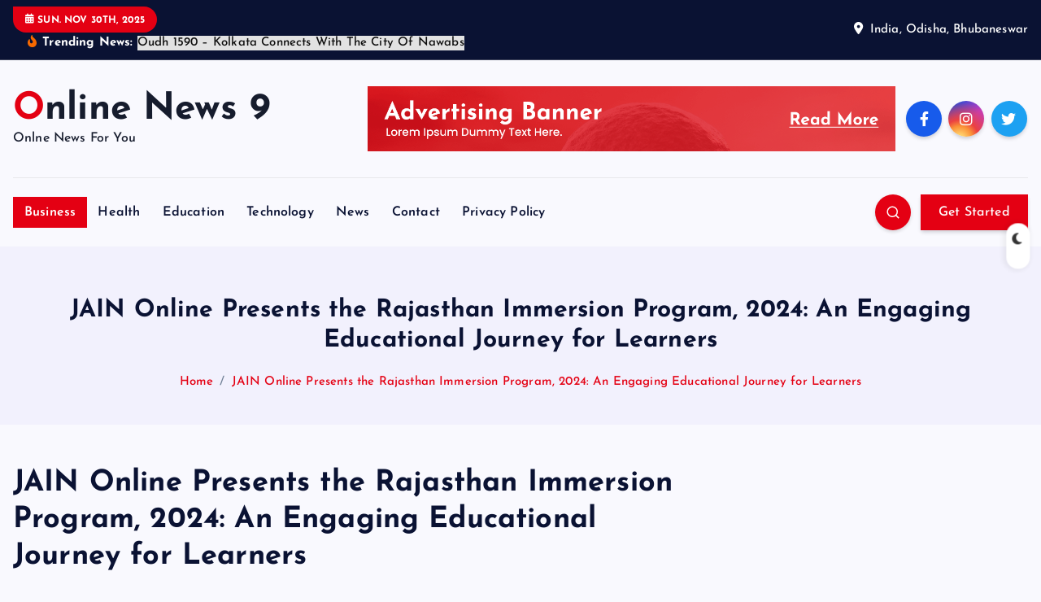

--- FILE ---
content_type: text/html; charset=UTF-8
request_url: https://onlinenews9.in/business/jain-online-presents-the-rajasthan-immersion-program-2024-an-engaging-educational-journey-for-learners/
body_size: 18684
content:
<!DOCTYPE html>
<html lang="en-US">
	<head>
		<meta charset="UTF-8">
		<meta name="viewport" content="width=device-width, initial-scale=1">
		<meta http-equiv="x-ua-compatible" content="ie=edge">
		
		<link rel="profile" href="https://gmpg.org/xfn/11">
				<link rel="pingback" href="https://onlinenews9.in/xmlrpc.php">
		
		<meta name='robots' content='index, follow, max-image-preview:large, max-snippet:-1, max-video-preview:-1' />
	<style>img:is([sizes="auto" i], [sizes^="auto," i]) { contain-intrinsic-size: 3000px 1500px }</style>
	
	<!-- This site is optimized with the Yoast SEO plugin v26.3 - https://yoast.com/wordpress/plugins/seo/ -->
	<title>JAIN Online Presents the Rajasthan Immersion Program, 2024: An Engaging Educational Journey for Learners | Online News 9</title>
	<meta name="description" content="Get online news from Online News9, a news portal that covers all the leading news including business news" />
	<link rel="canonical" href="https://onlinenews9.in/business/jain-online-presents-the-rajasthan-immersion-program-2024-an-engaging-educational-journey-for-learners/" />
	<meta property="og:locale" content="en_US" />
	<meta property="og:type" content="article" />
	<meta property="og:title" content="JAIN Online Presents the Rajasthan Immersion Program, 2024: An Engaging Educational Journey for Learners | Online News 9" />
	<meta property="og:description" content="Get online news from Online News9, a news portal that covers all the leading news including business news" />
	<meta property="og:url" content="https://onlinenews9.in/business/jain-online-presents-the-rajasthan-immersion-program-2024-an-engaging-educational-journey-for-learners/" />
	<meta property="og:site_name" content="Online News 9" />
	<meta property="article:published_time" content="2024-02-09T02:21:02+00:00" />
	<meta name="author" content="Rabindra" />
	<meta name="twitter:card" content="summary_large_image" />
	<meta name="twitter:label1" content="Written by" />
	<meta name="twitter:data1" content="Rabindra" />
	<script type="application/ld+json" class="yoast-schema-graph">{"@context":"https://schema.org","@graph":[{"@type":"NewsArticle","@id":"https://onlinenews9.in/business/jain-online-presents-the-rajasthan-immersion-program-2024-an-engaging-educational-journey-for-learners/#article","isPartOf":{"@id":"https://onlinenews9.in/business/jain-online-presents-the-rajasthan-immersion-program-2024-an-engaging-educational-journey-for-learners/"},"author":{"name":"Rabindra","@id":"https://onlinenews9.in/#/schema/person/ba9f6f86b4a77f5ad9f5238432ea9100"},"headline":"JAIN Online Presents the Rajasthan Immersion Program, 2024: An Engaging Educational Journey for Learners","datePublished":"2024-02-09T02:21:02+00:00","mainEntityOfPage":{"@id":"https://onlinenews9.in/business/jain-online-presents-the-rajasthan-immersion-program-2024-an-engaging-educational-journey-for-learners/"},"wordCount":487,"commentCount":0,"publisher":{"@id":"https://onlinenews9.in/#/schema/person/9713196124542150597092fcd5770c3c"},"articleSection":["Business"],"inLanguage":"en-US","potentialAction":[{"@type":"CommentAction","name":"Comment","target":["https://onlinenews9.in/business/jain-online-presents-the-rajasthan-immersion-program-2024-an-engaging-educational-journey-for-learners/#respond"]}]},{"@type":"WebPage","@id":"https://onlinenews9.in/business/jain-online-presents-the-rajasthan-immersion-program-2024-an-engaging-educational-journey-for-learners/","url":"https://onlinenews9.in/business/jain-online-presents-the-rajasthan-immersion-program-2024-an-engaging-educational-journey-for-learners/","name":"JAIN Online Presents the Rajasthan Immersion Program, 2024: An Engaging Educational Journey for Learners | Online News 9","isPartOf":{"@id":"https://onlinenews9.in/#website"},"datePublished":"2024-02-09T02:21:02+00:00","description":"Get online news from Online News9, a news portal that covers all the leading news including business news","breadcrumb":{"@id":"https://onlinenews9.in/business/jain-online-presents-the-rajasthan-immersion-program-2024-an-engaging-educational-journey-for-learners/#breadcrumb"},"inLanguage":"en-US","potentialAction":[{"@type":"ReadAction","target":["https://onlinenews9.in/business/jain-online-presents-the-rajasthan-immersion-program-2024-an-engaging-educational-journey-for-learners/"]}]},{"@type":"BreadcrumbList","@id":"https://onlinenews9.in/business/jain-online-presents-the-rajasthan-immersion-program-2024-an-engaging-educational-journey-for-learners/#breadcrumb","itemListElement":[{"@type":"ListItem","position":1,"name":"Home","item":"https://onlinenews9.in/"},{"@type":"ListItem","position":2,"name":"Blog","item":"https://onlinenews9.in/blog-2/"},{"@type":"ListItem","position":3,"name":"JAIN Online Presents the Rajasthan Immersion Program, 2024: An Engaging Educational Journey for Learners"}]},{"@type":"WebSite","@id":"https://onlinenews9.in/#website","url":"https://onlinenews9.in/","name":"Online News 9","description":"Onlne News For You","publisher":{"@id":"https://onlinenews9.in/#/schema/person/9713196124542150597092fcd5770c3c"},"alternateName":"Online News","potentialAction":[{"@type":"SearchAction","target":{"@type":"EntryPoint","urlTemplate":"https://onlinenews9.in/?s={search_term_string}"},"query-input":{"@type":"PropertyValueSpecification","valueRequired":true,"valueName":"search_term_string"}}],"inLanguage":"en-US"},{"@type":["Person","Organization"],"@id":"https://onlinenews9.in/#/schema/person/9713196124542150597092fcd5770c3c","name":"Neel Achary","image":{"@type":"ImageObject","inLanguage":"en-US","@id":"https://onlinenews9.in/#/schema/person/image/","url":"https://secure.gravatar.com/avatar/950aef79511ad893028ac366f67a038a883886cc240115819c2e17b76396a130?s=96&d=mm&r=g","contentUrl":"https://secure.gravatar.com/avatar/950aef79511ad893028ac366f67a038a883886cc240115819c2e17b76396a130?s=96&d=mm&r=g","caption":"Neel Achary"},"logo":{"@id":"https://onlinenews9.in/#/schema/person/image/"}},{"@type":"Person","@id":"https://onlinenews9.in/#/schema/person/ba9f6f86b4a77f5ad9f5238432ea9100","name":"Rabindra","image":{"@type":"ImageObject","inLanguage":"en-US","@id":"https://onlinenews9.in/#/schema/person/image/","url":"https://secure.gravatar.com/avatar/3cb83c3c2b18e34da93bd463f4411f53cb29d7c87a3409aec736cfe1fe5db0e0?s=96&d=mm&r=g","contentUrl":"https://secure.gravatar.com/avatar/3cb83c3c2b18e34da93bd463f4411f53cb29d7c87a3409aec736cfe1fe5db0e0?s=96&d=mm&r=g","caption":"Rabindra"},"url":"https://onlinenews9.in/author/rabindra/"}]}</script>
	<!-- / Yoast SEO plugin. -->


<link rel='dns-prefetch' href='//www.googletagmanager.com' />
<link rel="alternate" type="application/rss+xml" title="Online News 9 &raquo; Feed" href="https://onlinenews9.in/feed/" />
<link rel="alternate" type="application/rss+xml" title="Online News 9 &raquo; Comments Feed" href="https://onlinenews9.in/comments/feed/" />
<link rel="alternate" type="application/rss+xml" title="Online News 9 &raquo; JAIN Online Presents the Rajasthan Immersion Program, 2024: An Engaging Educational Journey for Learners Comments Feed" href="https://onlinenews9.in/business/jain-online-presents-the-rajasthan-immersion-program-2024-an-engaging-educational-journey-for-learners/feed/" />
<script type="text/javascript">
/* <![CDATA[ */
window._wpemojiSettings = {"baseUrl":"https:\/\/s.w.org\/images\/core\/emoji\/16.0.1\/72x72\/","ext":".png","svgUrl":"https:\/\/s.w.org\/images\/core\/emoji\/16.0.1\/svg\/","svgExt":".svg","source":{"concatemoji":"https:\/\/onlinenews9.in\/wp-includes\/js\/wp-emoji-release.min.js?ver=6.8.3"}};
/*! This file is auto-generated */
!function(s,n){var o,i,e;function c(e){try{var t={supportTests:e,timestamp:(new Date).valueOf()};sessionStorage.setItem(o,JSON.stringify(t))}catch(e){}}function p(e,t,n){e.clearRect(0,0,e.canvas.width,e.canvas.height),e.fillText(t,0,0);var t=new Uint32Array(e.getImageData(0,0,e.canvas.width,e.canvas.height).data),a=(e.clearRect(0,0,e.canvas.width,e.canvas.height),e.fillText(n,0,0),new Uint32Array(e.getImageData(0,0,e.canvas.width,e.canvas.height).data));return t.every(function(e,t){return e===a[t]})}function u(e,t){e.clearRect(0,0,e.canvas.width,e.canvas.height),e.fillText(t,0,0);for(var n=e.getImageData(16,16,1,1),a=0;a<n.data.length;a++)if(0!==n.data[a])return!1;return!0}function f(e,t,n,a){switch(t){case"flag":return n(e,"\ud83c\udff3\ufe0f\u200d\u26a7\ufe0f","\ud83c\udff3\ufe0f\u200b\u26a7\ufe0f")?!1:!n(e,"\ud83c\udde8\ud83c\uddf6","\ud83c\udde8\u200b\ud83c\uddf6")&&!n(e,"\ud83c\udff4\udb40\udc67\udb40\udc62\udb40\udc65\udb40\udc6e\udb40\udc67\udb40\udc7f","\ud83c\udff4\u200b\udb40\udc67\u200b\udb40\udc62\u200b\udb40\udc65\u200b\udb40\udc6e\u200b\udb40\udc67\u200b\udb40\udc7f");case"emoji":return!a(e,"\ud83e\udedf")}return!1}function g(e,t,n,a){var r="undefined"!=typeof WorkerGlobalScope&&self instanceof WorkerGlobalScope?new OffscreenCanvas(300,150):s.createElement("canvas"),o=r.getContext("2d",{willReadFrequently:!0}),i=(o.textBaseline="top",o.font="600 32px Arial",{});return e.forEach(function(e){i[e]=t(o,e,n,a)}),i}function t(e){var t=s.createElement("script");t.src=e,t.defer=!0,s.head.appendChild(t)}"undefined"!=typeof Promise&&(o="wpEmojiSettingsSupports",i=["flag","emoji"],n.supports={everything:!0,everythingExceptFlag:!0},e=new Promise(function(e){s.addEventListener("DOMContentLoaded",e,{once:!0})}),new Promise(function(t){var n=function(){try{var e=JSON.parse(sessionStorage.getItem(o));if("object"==typeof e&&"number"==typeof e.timestamp&&(new Date).valueOf()<e.timestamp+604800&&"object"==typeof e.supportTests)return e.supportTests}catch(e){}return null}();if(!n){if("undefined"!=typeof Worker&&"undefined"!=typeof OffscreenCanvas&&"undefined"!=typeof URL&&URL.createObjectURL&&"undefined"!=typeof Blob)try{var e="postMessage("+g.toString()+"("+[JSON.stringify(i),f.toString(),p.toString(),u.toString()].join(",")+"));",a=new Blob([e],{type:"text/javascript"}),r=new Worker(URL.createObjectURL(a),{name:"wpTestEmojiSupports"});return void(r.onmessage=function(e){c(n=e.data),r.terminate(),t(n)})}catch(e){}c(n=g(i,f,p,u))}t(n)}).then(function(e){for(var t in e)n.supports[t]=e[t],n.supports.everything=n.supports.everything&&n.supports[t],"flag"!==t&&(n.supports.everythingExceptFlag=n.supports.everythingExceptFlag&&n.supports[t]);n.supports.everythingExceptFlag=n.supports.everythingExceptFlag&&!n.supports.flag,n.DOMReady=!1,n.readyCallback=function(){n.DOMReady=!0}}).then(function(){return e}).then(function(){var e;n.supports.everything||(n.readyCallback(),(e=n.source||{}).concatemoji?t(e.concatemoji):e.wpemoji&&e.twemoji&&(t(e.twemoji),t(e.wpemoji)))}))}((window,document),window._wpemojiSettings);
/* ]]> */
</script>
<style id='wp-emoji-styles-inline-css' type='text/css'>

	img.wp-smiley, img.emoji {
		display: inline !important;
		border: none !important;
		box-shadow: none !important;
		height: 1em !important;
		width: 1em !important;
		margin: 0 0.07em !important;
		vertical-align: -0.1em !important;
		background: none !important;
		padding: 0 !important;
	}
</style>
<link rel='stylesheet' id='wp-block-library-css' href='https://onlinenews9.in/wp-includes/css/dist/block-library/style.min.css?ver=6.8.3' type='text/css' media='all' />
<style id='classic-theme-styles-inline-css' type='text/css'>
/*! This file is auto-generated */
.wp-block-button__link{color:#fff;background-color:#32373c;border-radius:9999px;box-shadow:none;text-decoration:none;padding:calc(.667em + 2px) calc(1.333em + 2px);font-size:1.125em}.wp-block-file__button{background:#32373c;color:#fff;text-decoration:none}
</style>
<style id='global-styles-inline-css' type='text/css'>
:root{--wp--preset--aspect-ratio--square: 1;--wp--preset--aspect-ratio--4-3: 4/3;--wp--preset--aspect-ratio--3-4: 3/4;--wp--preset--aspect-ratio--3-2: 3/2;--wp--preset--aspect-ratio--2-3: 2/3;--wp--preset--aspect-ratio--16-9: 16/9;--wp--preset--aspect-ratio--9-16: 9/16;--wp--preset--color--black: #000000;--wp--preset--color--cyan-bluish-gray: #abb8c3;--wp--preset--color--white: #ffffff;--wp--preset--color--pale-pink: #f78da7;--wp--preset--color--vivid-red: #cf2e2e;--wp--preset--color--luminous-vivid-orange: #ff6900;--wp--preset--color--luminous-vivid-amber: #fcb900;--wp--preset--color--light-green-cyan: #7bdcb5;--wp--preset--color--vivid-green-cyan: #00d084;--wp--preset--color--pale-cyan-blue: #8ed1fc;--wp--preset--color--vivid-cyan-blue: #0693e3;--wp--preset--color--vivid-purple: #9b51e0;--wp--preset--gradient--vivid-cyan-blue-to-vivid-purple: linear-gradient(135deg,rgba(6,147,227,1) 0%,rgb(155,81,224) 100%);--wp--preset--gradient--light-green-cyan-to-vivid-green-cyan: linear-gradient(135deg,rgb(122,220,180) 0%,rgb(0,208,130) 100%);--wp--preset--gradient--luminous-vivid-amber-to-luminous-vivid-orange: linear-gradient(135deg,rgba(252,185,0,1) 0%,rgba(255,105,0,1) 100%);--wp--preset--gradient--luminous-vivid-orange-to-vivid-red: linear-gradient(135deg,rgba(255,105,0,1) 0%,rgb(207,46,46) 100%);--wp--preset--gradient--very-light-gray-to-cyan-bluish-gray: linear-gradient(135deg,rgb(238,238,238) 0%,rgb(169,184,195) 100%);--wp--preset--gradient--cool-to-warm-spectrum: linear-gradient(135deg,rgb(74,234,220) 0%,rgb(151,120,209) 20%,rgb(207,42,186) 40%,rgb(238,44,130) 60%,rgb(251,105,98) 80%,rgb(254,248,76) 100%);--wp--preset--gradient--blush-light-purple: linear-gradient(135deg,rgb(255,206,236) 0%,rgb(152,150,240) 100%);--wp--preset--gradient--blush-bordeaux: linear-gradient(135deg,rgb(254,205,165) 0%,rgb(254,45,45) 50%,rgb(107,0,62) 100%);--wp--preset--gradient--luminous-dusk: linear-gradient(135deg,rgb(255,203,112) 0%,rgb(199,81,192) 50%,rgb(65,88,208) 100%);--wp--preset--gradient--pale-ocean: linear-gradient(135deg,rgb(255,245,203) 0%,rgb(182,227,212) 50%,rgb(51,167,181) 100%);--wp--preset--gradient--electric-grass: linear-gradient(135deg,rgb(202,248,128) 0%,rgb(113,206,126) 100%);--wp--preset--gradient--midnight: linear-gradient(135deg,rgb(2,3,129) 0%,rgb(40,116,252) 100%);--wp--preset--font-size--small: 13px;--wp--preset--font-size--medium: 20px;--wp--preset--font-size--large: 36px;--wp--preset--font-size--x-large: 42px;--wp--preset--spacing--20: 0.44rem;--wp--preset--spacing--30: 0.67rem;--wp--preset--spacing--40: 1rem;--wp--preset--spacing--50: 1.5rem;--wp--preset--spacing--60: 2.25rem;--wp--preset--spacing--70: 3.38rem;--wp--preset--spacing--80: 5.06rem;--wp--preset--shadow--natural: 6px 6px 9px rgba(0, 0, 0, 0.2);--wp--preset--shadow--deep: 12px 12px 50px rgba(0, 0, 0, 0.4);--wp--preset--shadow--sharp: 6px 6px 0px rgba(0, 0, 0, 0.2);--wp--preset--shadow--outlined: 6px 6px 0px -3px rgba(255, 255, 255, 1), 6px 6px rgba(0, 0, 0, 1);--wp--preset--shadow--crisp: 6px 6px 0px rgba(0, 0, 0, 1);}:where(.is-layout-flex){gap: 0.5em;}:where(.is-layout-grid){gap: 0.5em;}body .is-layout-flex{display: flex;}.is-layout-flex{flex-wrap: wrap;align-items: center;}.is-layout-flex > :is(*, div){margin: 0;}body .is-layout-grid{display: grid;}.is-layout-grid > :is(*, div){margin: 0;}:where(.wp-block-columns.is-layout-flex){gap: 2em;}:where(.wp-block-columns.is-layout-grid){gap: 2em;}:where(.wp-block-post-template.is-layout-flex){gap: 1.25em;}:where(.wp-block-post-template.is-layout-grid){gap: 1.25em;}.has-black-color{color: var(--wp--preset--color--black) !important;}.has-cyan-bluish-gray-color{color: var(--wp--preset--color--cyan-bluish-gray) !important;}.has-white-color{color: var(--wp--preset--color--white) !important;}.has-pale-pink-color{color: var(--wp--preset--color--pale-pink) !important;}.has-vivid-red-color{color: var(--wp--preset--color--vivid-red) !important;}.has-luminous-vivid-orange-color{color: var(--wp--preset--color--luminous-vivid-orange) !important;}.has-luminous-vivid-amber-color{color: var(--wp--preset--color--luminous-vivid-amber) !important;}.has-light-green-cyan-color{color: var(--wp--preset--color--light-green-cyan) !important;}.has-vivid-green-cyan-color{color: var(--wp--preset--color--vivid-green-cyan) !important;}.has-pale-cyan-blue-color{color: var(--wp--preset--color--pale-cyan-blue) !important;}.has-vivid-cyan-blue-color{color: var(--wp--preset--color--vivid-cyan-blue) !important;}.has-vivid-purple-color{color: var(--wp--preset--color--vivid-purple) !important;}.has-black-background-color{background-color: var(--wp--preset--color--black) !important;}.has-cyan-bluish-gray-background-color{background-color: var(--wp--preset--color--cyan-bluish-gray) !important;}.has-white-background-color{background-color: var(--wp--preset--color--white) !important;}.has-pale-pink-background-color{background-color: var(--wp--preset--color--pale-pink) !important;}.has-vivid-red-background-color{background-color: var(--wp--preset--color--vivid-red) !important;}.has-luminous-vivid-orange-background-color{background-color: var(--wp--preset--color--luminous-vivid-orange) !important;}.has-luminous-vivid-amber-background-color{background-color: var(--wp--preset--color--luminous-vivid-amber) !important;}.has-light-green-cyan-background-color{background-color: var(--wp--preset--color--light-green-cyan) !important;}.has-vivid-green-cyan-background-color{background-color: var(--wp--preset--color--vivid-green-cyan) !important;}.has-pale-cyan-blue-background-color{background-color: var(--wp--preset--color--pale-cyan-blue) !important;}.has-vivid-cyan-blue-background-color{background-color: var(--wp--preset--color--vivid-cyan-blue) !important;}.has-vivid-purple-background-color{background-color: var(--wp--preset--color--vivid-purple) !important;}.has-black-border-color{border-color: var(--wp--preset--color--black) !important;}.has-cyan-bluish-gray-border-color{border-color: var(--wp--preset--color--cyan-bluish-gray) !important;}.has-white-border-color{border-color: var(--wp--preset--color--white) !important;}.has-pale-pink-border-color{border-color: var(--wp--preset--color--pale-pink) !important;}.has-vivid-red-border-color{border-color: var(--wp--preset--color--vivid-red) !important;}.has-luminous-vivid-orange-border-color{border-color: var(--wp--preset--color--luminous-vivid-orange) !important;}.has-luminous-vivid-amber-border-color{border-color: var(--wp--preset--color--luminous-vivid-amber) !important;}.has-light-green-cyan-border-color{border-color: var(--wp--preset--color--light-green-cyan) !important;}.has-vivid-green-cyan-border-color{border-color: var(--wp--preset--color--vivid-green-cyan) !important;}.has-pale-cyan-blue-border-color{border-color: var(--wp--preset--color--pale-cyan-blue) !important;}.has-vivid-cyan-blue-border-color{border-color: var(--wp--preset--color--vivid-cyan-blue) !important;}.has-vivid-purple-border-color{border-color: var(--wp--preset--color--vivid-purple) !important;}.has-vivid-cyan-blue-to-vivid-purple-gradient-background{background: var(--wp--preset--gradient--vivid-cyan-blue-to-vivid-purple) !important;}.has-light-green-cyan-to-vivid-green-cyan-gradient-background{background: var(--wp--preset--gradient--light-green-cyan-to-vivid-green-cyan) !important;}.has-luminous-vivid-amber-to-luminous-vivid-orange-gradient-background{background: var(--wp--preset--gradient--luminous-vivid-amber-to-luminous-vivid-orange) !important;}.has-luminous-vivid-orange-to-vivid-red-gradient-background{background: var(--wp--preset--gradient--luminous-vivid-orange-to-vivid-red) !important;}.has-very-light-gray-to-cyan-bluish-gray-gradient-background{background: var(--wp--preset--gradient--very-light-gray-to-cyan-bluish-gray) !important;}.has-cool-to-warm-spectrum-gradient-background{background: var(--wp--preset--gradient--cool-to-warm-spectrum) !important;}.has-blush-light-purple-gradient-background{background: var(--wp--preset--gradient--blush-light-purple) !important;}.has-blush-bordeaux-gradient-background{background: var(--wp--preset--gradient--blush-bordeaux) !important;}.has-luminous-dusk-gradient-background{background: var(--wp--preset--gradient--luminous-dusk) !important;}.has-pale-ocean-gradient-background{background: var(--wp--preset--gradient--pale-ocean) !important;}.has-electric-grass-gradient-background{background: var(--wp--preset--gradient--electric-grass) !important;}.has-midnight-gradient-background{background: var(--wp--preset--gradient--midnight) !important;}.has-small-font-size{font-size: var(--wp--preset--font-size--small) !important;}.has-medium-font-size{font-size: var(--wp--preset--font-size--medium) !important;}.has-large-font-size{font-size: var(--wp--preset--font-size--large) !important;}.has-x-large-font-size{font-size: var(--wp--preset--font-size--x-large) !important;}
:where(.wp-block-post-template.is-layout-flex){gap: 1.25em;}:where(.wp-block-post-template.is-layout-grid){gap: 1.25em;}
:where(.wp-block-columns.is-layout-flex){gap: 2em;}:where(.wp-block-columns.is-layout-grid){gap: 2em;}
:root :where(.wp-block-pullquote){font-size: 1.5em;line-height: 1.6;}
</style>
<link rel='stylesheet' id='desert-companion-css' href='https://onlinenews9.in/wp-content/plugins/desert-companion/inc/desert-import/public/css/desert-import-public.css?ver=1.0' type='text/css' media='all' />
<link rel='stylesheet' id='ssb-front-css-css' href='https://onlinenews9.in/wp-content/plugins/simple-social-buttons/assets/css/front.css?ver=6.2.0' type='text/css' media='all' />
<link rel='stylesheet' id='slick-css' href='https://onlinenews9.in/wp-content/themes/newsmash/assets/vendors/css/slick.css?ver=6.8.3' type='text/css' media='all' />
<link rel='stylesheet' id='all-css-css' href='https://onlinenews9.in/wp-content/themes/newsmash/assets/vendors/css/all.min.css?ver=6.8.3' type='text/css' media='all' />
<link rel='stylesheet' id='animate-css' href='https://onlinenews9.in/wp-content/themes/newsmash/assets/vendors/css/animate.min.css?ver=6.8.3' type='text/css' media='all' />
<link rel='stylesheet' id='newsmash-core-css' href='https://onlinenews9.in/wp-content/themes/newsmash/assets/css/core.css?ver=6.8.3' type='text/css' media='all' />
<link rel='stylesheet' id='newsmash-theme-css' href='https://onlinenews9.in/wp-content/themes/newsmash/assets/css/themes.css?ver=6.8.3' type='text/css' media='all' />
<link rel='stylesheet' id='newsmash-woocommerce-css' href='https://onlinenews9.in/wp-content/themes/newsmash/assets/css/woo-styles.css?ver=6.8.3' type='text/css' media='all' />
<link rel='stylesheet' id='newsmash-dark-css' href='https://onlinenews9.in/wp-content/themes/newsmash/assets/css/dark.css?ver=6.8.3' type='text/css' media='all' />
<link rel='stylesheet' id='newsmash-responsive-css' href='https://onlinenews9.in/wp-content/themes/newsmash/assets/css/responsive.css?ver=6.8.3' type='text/css' media='all' />
<link rel='stylesheet' id='newsmash-style-css' href='https://onlinenews9.in/wp-content/themes/newsdaily/style.css?ver=6.8.3' type='text/css' media='all' />
<style id='newsmash-style-inline-css' type='text/css'>
.site--logo img { max-width: 230px !important;} .site--logo .site--title { font-size: 46px !important;} .dt-container-md,.dt__slider-main .owl-dots {
						max-width: 1340px;
					}
	@media (min-width: 992px) {#dt-main {
					max-width:67%;
					flex-basis:67%;
				}
#dt-sidebar {
					max-width:33%;
					flex-basis:33%;
				}}

</style>
<link rel='stylesheet' id='newsmash-google-fonts-css' href='https://onlinenews9.in/wp-content/fonts/9df25c0fd1c29ed9c75e216136a6d6d3.css' type='text/css' media='all' />
<link rel='stylesheet' id='newsdaily-parent-theme-style-css' href='https://onlinenews9.in/wp-content/themes/newsmash/style.css?ver=6.8.3' type='text/css' media='all' />
<script type="text/javascript" src="https://onlinenews9.in/wp-includes/js/jquery/jquery.min.js?ver=3.7.1" id="jquery-core-js"></script>
<script type="text/javascript" src="https://onlinenews9.in/wp-includes/js/jquery/jquery-migrate.min.js?ver=3.4.1" id="jquery-migrate-js"></script>
<script type="text/javascript" src="https://onlinenews9.in/wp-content/plugins/desert-companion/inc/desert-import/public/js/desert-import-public.js?ver=1.0" id="desert-companion-js"></script>
<script type="text/javascript" src="https://onlinenews9.in/wp-content/themes/newsmash/assets/vendors/js/slick.min.js?ver=1" id="slick-js"></script>

<!-- Google tag (gtag.js) snippet added by Site Kit -->
<!-- Google Analytics snippet added by Site Kit -->
<script type="text/javascript" src="https://www.googletagmanager.com/gtag/js?id=G-ZNZ9ZGV1WE" id="google_gtagjs-js" async></script>
<script type="text/javascript" id="google_gtagjs-js-after">
/* <![CDATA[ */
window.dataLayer = window.dataLayer || [];function gtag(){dataLayer.push(arguments);}
gtag("set","linker",{"domains":["onlinenews9.in"]});
gtag("js", new Date());
gtag("set", "developer_id.dZTNiMT", true);
gtag("config", "G-ZNZ9ZGV1WE");
/* ]]> */
</script>
<link rel="https://api.w.org/" href="https://onlinenews9.in/wp-json/" /><link rel="alternate" title="JSON" type="application/json" href="https://onlinenews9.in/wp-json/wp/v2/posts/13746" /><link rel="EditURI" type="application/rsd+xml" title="RSD" href="https://onlinenews9.in/xmlrpc.php?rsd" />
<meta name="generator" content="WordPress 6.8.3" />
<link rel='shortlink' href='https://onlinenews9.in/?p=13746' />
<link rel="alternate" title="oEmbed (JSON)" type="application/json+oembed" href="https://onlinenews9.in/wp-json/oembed/1.0/embed?url=https%3A%2F%2Fonlinenews9.in%2Fbusiness%2Fjain-online-presents-the-rajasthan-immersion-program-2024-an-engaging-educational-journey-for-learners%2F" />
<link rel="alternate" title="oEmbed (XML)" type="text/xml+oembed" href="https://onlinenews9.in/wp-json/oembed/1.0/embed?url=https%3A%2F%2Fonlinenews9.in%2Fbusiness%2Fjain-online-presents-the-rajasthan-immersion-program-2024-an-engaging-educational-journey-for-learners%2F&#038;format=xml" />
<meta name="generator" content="Site Kit by Google 1.165.0" /> <style media="screen">

		.simplesocialbuttons.simplesocialbuttons_inline .ssb-fb-like, .simplesocialbuttons.simplesocialbuttons_inline amp-facebook-like {
	  margin: ;
	}
		 /*inline margin*/
	
	
	
	
	
	
			 .simplesocialbuttons.simplesocialbuttons_inline.simplesocial-simple-icons button{
		 margin: ;
	 }

			 /*margin-digbar*/

	
	
	
	
	
	
	
</style>

<!-- Open Graph Meta Tags generated by Simple Social Buttons 6.2.0 -->
<meta property="og:title" content="JAIN Online Presents the Rajasthan Immersion Program, 2024: An Engaging Educational Journey for Learners - Online News 9" />
<meta property="og:type" content="article" />
<meta property="og:description" content="Bengaluru/Jaipur 9th February 2024: Learners of JAIN Online, the e-learning arm of JAIN (Deemed-to-be University), are set to embark on a splendid educational journey through the opulent landscapes of Rajasthan, as part of JAIN Online&#039;s Rajasthan Immersion Program. This unique educational journey combines teaching with exploration that will enable learners to discover Rajasthan&#039;s captivating landscapes while deepening their understanding of&hellip;" />
<meta property="og:url" content="https://onlinenews9.in/business/jain-online-presents-the-rajasthan-immersion-program-2024-an-engaging-educational-journey-for-learners/" />
<meta property="og:site_name" content="Online News 9" />
<meta name="twitter:card" content="summary_large_image" />
<meta name="twitter:description" content="Bengaluru/Jaipur 9th February 2024: Learners of JAIN Online, the e-learning arm of JAIN (Deemed-to-be University), are set to embark on a splendid educational journey through the opulent landscapes of Rajasthan, as part of JAIN Online's Rajasthan Immersion Program. This unique educational journey combines teaching with exploration that will enable learners to discover Rajasthan's captivating landscapes while deepening their understanding of&hellip;" />
<meta name="twitter:title" content="JAIN Online Presents the Rajasthan Immersion Program, 2024: An Engaging Educational Journey for Learners - Online News 9" />
		<script>
			var jabvfcr = {
				selector: "DIV.dt-col-md-4.dt-text-md-left.dt-text-center",
				manipulation: "html",
				html: 'Online News 9 - Shreyas Webmedia Solutions Pvt. Ltd.'
			};
		</script>
			<style type="text/css">
			body header .site--logo .site--title,
		body header .site--logo .site--description {
			color: #161c2d;
		}
		</style>
			
<div class="dt_switcherdarkbtn">
        <div class="dt_switcherdarkbtn-left"></div>
        <div class="dt_switcherdarkbtn-inner"></div>
    </div>
	</head>
<body class="wp-singular post-template-default single single-post postid-13746 single-format-standard wp-theme-newsmash wp-child-theme-newsdaily section--title-two group-blog sticky-header sticky-sidebar btn--effect-one">
	 <div class="dt_readingbar-wrapper">
        <div class="dt_readingbar"></div>
    </div>
	<div id="page" class="site">
		<a class="skip-link screen-reader-text" href="#content">Skip to content</a>
	
			 <div id="dt_preloader" class="dt_preloader">
			<div class="dt_preloader-inner">
				<div class="dt_preloader-handle">
					<button type="button" class="dt_preloader-close site--close"></button>
					<div class="dt_preloader-animation">
						<div class="dt_preloader-object one"></div>
						<div class="dt_preloader-object two"></div>
						<div class="dt_preloader-object three"></div>
						<div class="dt_preloader-object four"></div>
					</div>
				</div>
			</div>
		</div>
		
<header id="dt_header" class="dt_header header--four menu_active-three">
	<div class="dt_header-inner">
					<div class="dt_header-topbar dt-d-lg-block dt-d-none">
					<div class="dt-container-md">
		<div class="dt-row">
			<div class="dt-col-lg-7 dt-col-12">
				<div class="dt_header-wrap left">
							<div class="widget dt-current-date">
			<span>
				<i class="fas fa-calendar-alt"></i> 
				Sun. Nov 30th, 2025 			</span>
		</div>
								<div class="widget dt-news-headline">
							<strong class="dt-news-heading"><i class="fas fa-fire-alt"></i> Trending News:</strong>
						<span class="dt_heading dt_heading_2">
				<span class="dt_heading_inner">
					<b class="is_on">Oudh 1590 &#8211; Kolkata Connects With The City Of Nawabs</b><b class="">TTK Prestige Unveils Nutri Series: High-Performance Blenders for the Modern Kitchen</b><b class="">RBI Rate Cut Expected to Boost Real Estate and AIF Investments</b><b class="">Umiya Buildcon Acquires Prime CBD Plot for Ultra-Luxury Project, Expands Premium Portfolio</b><b class="">S Chand Launches NCF 2023-Aligned Learning Series for Future-Ready Education</b><b class="">Cipla Launches India’s First Dedicated Lung Health Diagnostics Center in Delhi</b><b class="">Target Learning Ventures Hosts Insightful Webinar on the Importance of Sports in Education</b><b class="">Zomato, Blinkit Host Camp in Delhi as Part of Nationwide Drive to Enable Delivery Partners’ Access to Government Welfare Schemes</b><b class="">7 Travel Hacks to Keep Your Group Coordinated and On-Time for Concerts</b><b class="">Apollo Pharmacy &#8211; India’s largest pharmacy chain becomes 7,000-store strong</b><b class="">YES BANK Launches ‘Score Kya Hua’ to Promote Financial Confidence Nationwide</b><b class="">Koncept Global Books Launches India-Centric, Future-Ready ‘Leapstone’ Series for Classes 6–8</b><b class="">Instagram Empowers Creators to Go Global with Local Voice Translations and Fonts</b><b class="">Percentage of Employees Want Offices That Feel Like Home reveals a study from Interio by Godrej</b><b class="">low mornings deserve the delightful crunch of Chilean walnuts—the perfect way to start your day</b><b class="">FICCI Reveals Future-Ready AI and Next-Gen Education Roadmap</b><b class="">Creative Minds of Tomorrow 2025 enthralls with master-classes and ceremonies hosted by the noted film critic Murtaza Ali Khan</b><b class="">ISB, Dharmalife, and London Business School collaborate to launch DL Labs</b><b class="">Tenable Co-CEO Mark Thurmond to Provide Keynote Address at Black Hat Middle East 2025</b><b class="">buildAhome Startup Redefines the Home Construction Experience with first Knowledge Centre</b><b class="">SFL Raises ₹21.57 Crore Series A to Expand Youth Sports Nationwide</b><b class="">VST Tillers Tractors Unveils New-Generation EV Power Tillers and Power Weeders at EIMA AGRIMACH 2025</b><b class="">Birla Open Minds Hosts Grand, Interschool Sports Meet 2025 in Warangal</b><b class="">STAAH solutions significantly boost Roland Hotel Kolkata’s direct and OTA bookings</b><b class="">BRDS Design Exhibition 2025 Concludes Successfully in New Delhi with an Inspiring Masterclass by Dr. Bhanwar Rathore</b><b class="">Škoda Auto India and BBH India take fans on a ‘Mind Drive’, a first-of-its-kind hypnosis experience</b><b class="">Icertis acquires Dioptra to deliver AI-first contracting experience for legal Teams</b><b class="">Grey Marble: Redefining Material Luxury in Bedroom Architecture</b><b class="">Bengaluru Teen Aashni Subramanian Emerges as a Powerful New Voice for India’s Marine Future</b><b class="">A Legacy of Trust: Janapriya Upscale Celebrates Janapriya&#8217;s 40 Years and 40,000 Homes</b><b class="">Dive Into the Future of Tech at Yugaantar, Hosted by Scaler School of Technology</b><b class="">Husk Launches AI-Enabled DER Platform to Power Prosperity for 30 Million in the Global South</b><b class="">Four Seasons Hotel Mumbai This Festive Season</b><b class="">Inspira Enterprise Strengthens AI Leadership with Swetha Srivastava&#8217;s Appointment as Practice Head</b><b class="">Yashoda Hospital Hitech City &amp; Qure.ai Launch AI-Enabled Lung Nodule Clinic for Early Lung Cancer Detection</b><b class="">India’s Top Finance Influencer Rachana Ranade Speaks at FLO Hyderabad on “Money Matters. Mindset Matters More.</b><b class="">iServeU Appoints Gagan Bihari Sathpathy as CISO to Strengthen Security</b><b class="">A Feast of Gratitude at Taj West End, Bengaluru &amp; Taj Bangalore</b><b class="">Day 2 of Shillong Literary Festival 2025 unfolds with captivating, insightful discussions</b><b class="">Coforge Launches Forge-X for AI-Driven Software Delivery</b><b class="">Johny Lever Stars in KFC’s New Campaign</b><b class="">Bengaluru dances with Zumba creator Beto Pérez</b><b class="">VietJet Launches Biggest “Thank Yourself” Festive Sale for Indian Travellers</b><b class="">The Fern Brentwood Resort, Mussoorie, Announces Annual Christmas Cake-Mixing Ceremony &#8211; 27, Nov 2025</b><b class="">CREDAI Launches First-Ever Real Estate Excellence Awards, Honouring Excellence in Indian Realty</b><b class="">MAAC Manifest Mumbai 2025 Wraps Up Successfully Inspiring Creativity &amp; Careers in Animation, VFX, Gaming, and Digital Content Creation</b><b class="">Campaign for Efficient and Faster Settlement of Unclaimed Funds in Financial Sector  Metro Cities Category</b><b class="">Divi Bijesh Shines Again at the Asian Youth Rapid Chess Championship 2025</b><b class="">Maharashtra Emerges Strong at National Abilympics 2025</b><b class="">We Are Not a Closed Economy’: S Krishnan on India’s Dual AI Strategy</b><b class="">Kokoro Delivers Japanese Street Food to Your Doorstep</b><b class="">‘Finance Conclave 2025’ hosted by FICCI, charts the  future of finance in a rapidly evolving global economy</b><b class="">June Roshni Lobo Unveils My Father’s Earthen Vessel — a Soulful Tribute to Love, Legacy and Memory</b><b class="">Anmol unveils the world&#8217;s largest Cookies at 44th India International Trade Fair</b><b class="">UBL Finalizes Lease Registration for New Greenfield Brewery in Uttar Pradesh</b><b class="">Series by Marriott Celebrates its Global Debut, with 26 Openings Across Key Destinations in India</b><b class="">PMI CHENNAI BEGINS WITH A GRAND, LUXURIOUS SHOWCASE OF INDIA’S FINEST JEWELLERY CRAFTSMANSHIP</b><b class="">Mumbai Climate Week Welcomes NSE as Innovation Challenge Partner to Drive India’s Next Wave of Climate Innovation</b><b class="">Saint Leo University Earns Top Rankings in 2025 Military Times Best for Vets: Colleges</b><b class="">Fortis Hospital Greater Noida Launches Advanced Ambulance Services to Strengthen Emergency Care in the Region</b><b class="">Govt Showcases New Credit Guarantee Scheme for Exporters at Kochi Seminar</b><b class="">A.R. Rahman Shares Insights on Loss, Faith, AI &amp; Music Future</b><b class="">IICT Signs MoU with Deakin University at Waves Bazaar During IFFI 2025</b><b class="">Meet Varun Nair: The GenZ Creator Bringing South Indian Culture to Your Feed</b><b class="">6th Filmfare OTT Awards 2025: Vote now to nominate the best of OTT and short film entertainment</b><b class="">Fortis Greater Noida Conducts Mental Health Workshop for Police on Work-Life Balance</b><b class="">Zee Tamil&#8217;s new fiction show ‘Annamalai Kudumbam’ reflects unity through a 230-Feet Saree</b><b class="">House of Swamiraj Expands to Goa &amp; Delhi NCR with AI-Powered Neonest Projects</b><b class="">Birla Opus Paints deepens commitment to art with consecutive partnerships with Art Mumbai 2025</b><b class="">Suzuki Motorcycle India hosts the V-Strom SX Experience Day in Surat</b><b class="">Jain University Honours Dr. B.K. Venkatesh Prasad with Doctor Honoris Causa at 15th Convocation</b><b class="">EROS Group Expands Its CSR Footprint with Women-Centric Initiative in Delhi</b><b class="">Meet the Delhi Boy Redefining Dubai’s Skyline &#8211; With a Story Even Vivek Oberoi Can’t Stop Talking About</b><b class="">Bengaluru Tech Summit 2025 Wraps Up, Showcasing Karnataka’s Futurise Vision</b><b class="">Pibit.AI raises $7M from Stellaris Venture Partners to build trusted AI for the insurance industry</b><b class="">Sumadhura Group Launches Pioneering Sustainable Urban Roadway in East Bengaluru</b><b class="">ISB Online Is Becoming the Go-To Platform for Cybersecurity Leadership Programme</b><b class="">Royal Orchid Hotels Introduces New Gem in Goa with the Opening of Regenta Place M.A.R.S. Candolim</b><b class="">HRX by EatFit and Hello Tempayy Win PETA India’s Best Vegan Snack Award for 2025</b><b class="">Why Two Marbles That Look the Same Have Different Prices</b><b class="">MAHE’s 33rd Convocation to Celebrate a Legacy of Academic Distinction</b><b class="">Shri Jayant Chaudhary Launches COLTE in Hyderabad, Calls for a Future-Ready Logistics Workforce</b><b class="">Pluxee reveals the new rules of employee engagement</b><b class="">The Lil Flea Returns to Delhi Bigger, Brighter &amp; Reimagined for the Capital</b><b class="">Flipkart Foundation Hosts the Third Edition of Sampark, Reinforcing the Role of Partnerships to Empowering Communities and Unlocking their Potential</b><b class="">Eros Innovation Secures USD 150 Million to Drive Global AI–Media Expansion</b><b class="">Cashaa Introduces a New Era in Digital Asset Banking: Unveils Deobanking Whitepaper</b><b class="">University of Worcester Invites Final Applications for Scholarships and Industry-Ready Postgraduate Courses, January 2026 Intake</b><b class="">“She starts as one person and becomes someone entirely different by the end”: Ashi Singh gets candid about  Afreen’s journey in Amazon MX Player’s First Copy S2</b><b class="">Unfix Your Feelings Opens Delhi Clinic</b><b class="">Matrix Geo Solutions H1 FY26 Revenue Up 58%, PAT Up 33%</b><b class="">Cellecor Reports Robust Festive Season with 50% Surge in Smart TV Sales and 75% Rise in Online Sales Across Amazon and Flipkart</b><b class="">IEEE Global Survey Forecasts Agentic AI Adoption Will Reach Consumer Mass Market Level in 2026, as AI Innovation Continues at Lightning Speed</b><b class="">New Relic Introduces Agentic AI Integrations with Microsoft Azure to Reduce MTTR and Boost Developer Productivity</b><b class="">QMS Medical Allied Services delivers robust revenue growth of 35 Percent YoY in H1FY26</b><b class="">DAMAC Opens New India GCC to Boost Global Operations</b><b class="">Mindbowser Strengthens Its AWS Partnership with Launch of EHRConnect on AWS Marketplace</b><b class="">ZAK Doors &amp; Windows Expo 2025 Unveils Future-Ready Building Solutions</b><b class="">Gartner Identifies Critical GenAI Blind Spots That CIOs Must Urgently Address</b><b class="">Polygon Onboards TAC InfoSec Subsidiary Cyberscope as First-Ever Smart Contract Audit Partner</b>				</span>
			</span>
		</div>
					</div>
			</div>
			<div class="dt-col-lg-5 dt-col-12">
				<div class="dt_header-wrap right">
												<div class="widget dt-address">
							<i class="fas fa-map-marker-alt"></i>
						
												<span>India, Odisha, Bhubaneswar</span>
									</div>
					</div>
			</div>
		</div>
	</div>
				</div>
				<div class="dt_header-navwrapper">
			<div class="dt_header-navwrapperinner">
				<!--=== / Start: DT_Navbar / === -->
				<div class="dt_navbar dt-d-none dt-d-lg-block">
					<div class="dt_navbar-wrapper is--sticky">
						<div class="dt-container-md">
							<div class="dt-row dt-py-5">                                        
								<div class="dt-col-md-4 dt-my-auto">
									<div class="site--logo">
													<a href="https://onlinenews9.in/" class="site--title">
				<h1 class="site--title">
					Online News 9				</h1>
			</a>	
					
			<h1 class="site--title" style="display: none;">
				Online News 9			</h1>
						<p class="site--description">Onlne News For You</p>
											</div>
								</div>
								<div class="dt-col-md-8 dt-my-auto">
									<div class="dt_navbar-right">
										<ul class="dt_navbar-list-right">
												<li class="dt_navbar-banner-item">
		<a href="https://shreyaswebmediasolutions.com/" target=_blank><img src="https://onlinenews9.in/wp-content/themes/newsdaily/assets/images/ad-900.png"></a>
	</li>
																						<li class="dt_navbar-social-item">
													<div class="widget widget_social">
							<a href="https://www.facebook.com/Shreyas-Webmedia-Solutions/"><i class="fab fa-facebook-f"></i></a>
							<a href="https://www.instagram.com/shreyas_media2023/"><i class="fab fa-instagram"></i></a>
							<a href="https://twitter.com/ShreyasWebmedia"><i class="fab fa-twitter"></i></a>
					</div>
												</li>
																					</ul>
									</div>
								</div>
							</div>
							<div class="dt-row">
								<div class="dt-col-12">
									<div class="dt_navbar-menu">
										<nav class="dt_navbar-nav">
											<ul id="menu-primary-menu" class="dt_navbar-mainmenu"><li itemscope="itemscope" itemtype="https://www.schema.org/SiteNavigationElement" id="menu-item-28" class="menu-item menu-item-type-taxonomy menu-item-object-category current-post-ancestor current-menu-parent current-post-parent active menu-item-28 menu-item"><a title="Business" href="https://onlinenews9.in/category/business/" class="nav-link">Business</a></li>
<li itemscope="itemscope" itemtype="https://www.schema.org/SiteNavigationElement" id="menu-item-29" class="menu-item menu-item-type-taxonomy menu-item-object-category menu-item-29 menu-item"><a title="Health" href="https://onlinenews9.in/category/health/" class="nav-link">Health</a></li>
<li itemscope="itemscope" itemtype="https://www.schema.org/SiteNavigationElement" id="menu-item-30" class="menu-item menu-item-type-taxonomy menu-item-object-category menu-item-30 menu-item"><a title="Education" href="https://onlinenews9.in/category/education/" class="nav-link">Education</a></li>
<li itemscope="itemscope" itemtype="https://www.schema.org/SiteNavigationElement" id="menu-item-31" class="menu-item menu-item-type-taxonomy menu-item-object-category menu-item-31 menu-item"><a title="Technology" href="https://onlinenews9.in/category/technology/" class="nav-link">Technology</a></li>
<li itemscope="itemscope" itemtype="https://www.schema.org/SiteNavigationElement" id="menu-item-32" class="menu-item menu-item-type-taxonomy menu-item-object-category menu-item-32 menu-item"><a title="News" href="https://onlinenews9.in/category/news/" class="nav-link">News</a></li>
<li itemscope="itemscope" itemtype="https://www.schema.org/SiteNavigationElement" id="menu-item-26" class="menu-item menu-item-type-post_type menu-item-object-page menu-item-26 menu-item"><a title="Contact" href="https://onlinenews9.in/contact-2/" class="nav-link">Contact</a></li>
<li itemscope="itemscope" itemtype="https://www.schema.org/SiteNavigationElement" id="menu-item-14027" class="menu-item menu-item-type-post_type menu-item-object-page menu-item-14027 menu-item"><a title="Privacy Policy" href="https://onlinenews9.in/privacy-policy/" class="nav-link">Privacy Policy</a></li>
</ul>										</nav>
										<div class="dt_navbar-right">
											<ul class="dt_navbar-list-right">
																								<li class="dt_navbar-search-item">
	<button class="dt_navbar-search-toggle"><svg class="icon"><use xlink:href="https://onlinenews9.in/wp-content/themes/newsmash/assets/icons/icons.svg#search-icon"></use></svg></button>
	<div class="dt_search search--header">
		<form method="get" class="dt_search-form" action="https://onlinenews9.in/" aria-label="search again">
			<label for="dt_search-form-1">
				 				<span class="screen-reader-text">Search for:</span>
				<input type="search" id="dt_search-form-1" class="dt_search-field" placeholder="search Here" value="" name="s" />
			</label>
			<button type="submit" class="dt_search-submit search-submit"><i class="fas fa-search" aria-hidden="true"></i></button>
		</form>
		<button type="button" class="dt_search-close"><i class="fas fa-long-arrow-alt-up" aria-hidden="true"></i></button>
	</div>
</li>
													<li class="dt_navbar-button-item">
		<a href="https://shreyaswebmediasolutions.com/" target=_blank class="dt-btn dt-btn-primary" data-title="Get Started">Get Started</a>
	</li>
											</ul>
										</div>
									</div>
								</div>
							</div>
						</div>
					</div>
				</div>
				<!--=== / End: DT_Navbar / === -->
				<!--=== / Start: DT_Mobile Menu / === -->
				<div class="dt_mobilenav is--sticky dt-d-lg-none">
											<div class="dt_mobilenav-topbar">
							<button type="button" class="dt_mobilenav-topbar-toggle"><i class="fas fa-angle-double-down" aria-hidden="true"></i></button>
							<div class="dt_mobilenav-topbar-content">
									<div class="dt-container-md">
		<div class="dt-row">
			<div class="dt-col-lg-7 dt-col-12">
				<div class="dt_header-wrap left">
							<div class="widget dt-current-date">
			<span>
				<i class="fas fa-calendar-alt"></i> 
				Sun. Nov 30th, 2025 			</span>
		</div>
								<div class="widget dt-news-headline">
							<strong class="dt-news-heading"><i class="fas fa-fire-alt"></i> Trending News:</strong>
						<span class="dt_heading dt_heading_2">
				<span class="dt_heading_inner">
					<b class="is_on">Oudh 1590 &#8211; Kolkata Connects With The City Of Nawabs</b><b class="">TTK Prestige Unveils Nutri Series: High-Performance Blenders for the Modern Kitchen</b><b class="">RBI Rate Cut Expected to Boost Real Estate and AIF Investments</b><b class="">Umiya Buildcon Acquires Prime CBD Plot for Ultra-Luxury Project, Expands Premium Portfolio</b><b class="">S Chand Launches NCF 2023-Aligned Learning Series for Future-Ready Education</b><b class="">Cipla Launches India’s First Dedicated Lung Health Diagnostics Center in Delhi</b><b class="">Target Learning Ventures Hosts Insightful Webinar on the Importance of Sports in Education</b><b class="">Zomato, Blinkit Host Camp in Delhi as Part of Nationwide Drive to Enable Delivery Partners’ Access to Government Welfare Schemes</b><b class="">7 Travel Hacks to Keep Your Group Coordinated and On-Time for Concerts</b><b class="">Apollo Pharmacy &#8211; India’s largest pharmacy chain becomes 7,000-store strong</b><b class="">YES BANK Launches ‘Score Kya Hua’ to Promote Financial Confidence Nationwide</b><b class="">Koncept Global Books Launches India-Centric, Future-Ready ‘Leapstone’ Series for Classes 6–8</b><b class="">Instagram Empowers Creators to Go Global with Local Voice Translations and Fonts</b><b class="">Percentage of Employees Want Offices That Feel Like Home reveals a study from Interio by Godrej</b><b class="">low mornings deserve the delightful crunch of Chilean walnuts—the perfect way to start your day</b><b class="">FICCI Reveals Future-Ready AI and Next-Gen Education Roadmap</b><b class="">Creative Minds of Tomorrow 2025 enthralls with master-classes and ceremonies hosted by the noted film critic Murtaza Ali Khan</b><b class="">ISB, Dharmalife, and London Business School collaborate to launch DL Labs</b><b class="">Tenable Co-CEO Mark Thurmond to Provide Keynote Address at Black Hat Middle East 2025</b><b class="">buildAhome Startup Redefines the Home Construction Experience with first Knowledge Centre</b><b class="">SFL Raises ₹21.57 Crore Series A to Expand Youth Sports Nationwide</b><b class="">VST Tillers Tractors Unveils New-Generation EV Power Tillers and Power Weeders at EIMA AGRIMACH 2025</b><b class="">Birla Open Minds Hosts Grand, Interschool Sports Meet 2025 in Warangal</b><b class="">STAAH solutions significantly boost Roland Hotel Kolkata’s direct and OTA bookings</b><b class="">BRDS Design Exhibition 2025 Concludes Successfully in New Delhi with an Inspiring Masterclass by Dr. Bhanwar Rathore</b><b class="">Škoda Auto India and BBH India take fans on a ‘Mind Drive’, a first-of-its-kind hypnosis experience</b><b class="">Icertis acquires Dioptra to deliver AI-first contracting experience for legal Teams</b><b class="">Grey Marble: Redefining Material Luxury in Bedroom Architecture</b><b class="">Bengaluru Teen Aashni Subramanian Emerges as a Powerful New Voice for India’s Marine Future</b><b class="">A Legacy of Trust: Janapriya Upscale Celebrates Janapriya&#8217;s 40 Years and 40,000 Homes</b><b class="">Dive Into the Future of Tech at Yugaantar, Hosted by Scaler School of Technology</b><b class="">Husk Launches AI-Enabled DER Platform to Power Prosperity for 30 Million in the Global South</b><b class="">Four Seasons Hotel Mumbai This Festive Season</b><b class="">Inspira Enterprise Strengthens AI Leadership with Swetha Srivastava&#8217;s Appointment as Practice Head</b><b class="">Yashoda Hospital Hitech City &amp; Qure.ai Launch AI-Enabled Lung Nodule Clinic for Early Lung Cancer Detection</b><b class="">India’s Top Finance Influencer Rachana Ranade Speaks at FLO Hyderabad on “Money Matters. Mindset Matters More.</b><b class="">iServeU Appoints Gagan Bihari Sathpathy as CISO to Strengthen Security</b><b class="">A Feast of Gratitude at Taj West End, Bengaluru &amp; Taj Bangalore</b><b class="">Day 2 of Shillong Literary Festival 2025 unfolds with captivating, insightful discussions</b><b class="">Coforge Launches Forge-X for AI-Driven Software Delivery</b><b class="">Johny Lever Stars in KFC’s New Campaign</b><b class="">Bengaluru dances with Zumba creator Beto Pérez</b><b class="">VietJet Launches Biggest “Thank Yourself” Festive Sale for Indian Travellers</b><b class="">The Fern Brentwood Resort, Mussoorie, Announces Annual Christmas Cake-Mixing Ceremony &#8211; 27, Nov 2025</b><b class="">CREDAI Launches First-Ever Real Estate Excellence Awards, Honouring Excellence in Indian Realty</b><b class="">MAAC Manifest Mumbai 2025 Wraps Up Successfully Inspiring Creativity &amp; Careers in Animation, VFX, Gaming, and Digital Content Creation</b><b class="">Campaign for Efficient and Faster Settlement of Unclaimed Funds in Financial Sector  Metro Cities Category</b><b class="">Divi Bijesh Shines Again at the Asian Youth Rapid Chess Championship 2025</b><b class="">Maharashtra Emerges Strong at National Abilympics 2025</b><b class="">We Are Not a Closed Economy’: S Krishnan on India’s Dual AI Strategy</b><b class="">Kokoro Delivers Japanese Street Food to Your Doorstep</b><b class="">‘Finance Conclave 2025’ hosted by FICCI, charts the  future of finance in a rapidly evolving global economy</b><b class="">June Roshni Lobo Unveils My Father’s Earthen Vessel — a Soulful Tribute to Love, Legacy and Memory</b><b class="">Anmol unveils the world&#8217;s largest Cookies at 44th India International Trade Fair</b><b class="">UBL Finalizes Lease Registration for New Greenfield Brewery in Uttar Pradesh</b><b class="">Series by Marriott Celebrates its Global Debut, with 26 Openings Across Key Destinations in India</b><b class="">PMI CHENNAI BEGINS WITH A GRAND, LUXURIOUS SHOWCASE OF INDIA’S FINEST JEWELLERY CRAFTSMANSHIP</b><b class="">Mumbai Climate Week Welcomes NSE as Innovation Challenge Partner to Drive India’s Next Wave of Climate Innovation</b><b class="">Saint Leo University Earns Top Rankings in 2025 Military Times Best for Vets: Colleges</b><b class="">Fortis Hospital Greater Noida Launches Advanced Ambulance Services to Strengthen Emergency Care in the Region</b><b class="">Govt Showcases New Credit Guarantee Scheme for Exporters at Kochi Seminar</b><b class="">A.R. Rahman Shares Insights on Loss, Faith, AI &amp; Music Future</b><b class="">IICT Signs MoU with Deakin University at Waves Bazaar During IFFI 2025</b><b class="">Meet Varun Nair: The GenZ Creator Bringing South Indian Culture to Your Feed</b><b class="">6th Filmfare OTT Awards 2025: Vote now to nominate the best of OTT and short film entertainment</b><b class="">Fortis Greater Noida Conducts Mental Health Workshop for Police on Work-Life Balance</b><b class="">Zee Tamil&#8217;s new fiction show ‘Annamalai Kudumbam’ reflects unity through a 230-Feet Saree</b><b class="">House of Swamiraj Expands to Goa &amp; Delhi NCR with AI-Powered Neonest Projects</b><b class="">Birla Opus Paints deepens commitment to art with consecutive partnerships with Art Mumbai 2025</b><b class="">Suzuki Motorcycle India hosts the V-Strom SX Experience Day in Surat</b><b class="">Jain University Honours Dr. B.K. Venkatesh Prasad with Doctor Honoris Causa at 15th Convocation</b><b class="">EROS Group Expands Its CSR Footprint with Women-Centric Initiative in Delhi</b><b class="">Meet the Delhi Boy Redefining Dubai’s Skyline &#8211; With a Story Even Vivek Oberoi Can’t Stop Talking About</b><b class="">Bengaluru Tech Summit 2025 Wraps Up, Showcasing Karnataka’s Futurise Vision</b><b class="">Pibit.AI raises $7M from Stellaris Venture Partners to build trusted AI for the insurance industry</b><b class="">Sumadhura Group Launches Pioneering Sustainable Urban Roadway in East Bengaluru</b><b class="">ISB Online Is Becoming the Go-To Platform for Cybersecurity Leadership Programme</b><b class="">Royal Orchid Hotels Introduces New Gem in Goa with the Opening of Regenta Place M.A.R.S. Candolim</b><b class="">HRX by EatFit and Hello Tempayy Win PETA India’s Best Vegan Snack Award for 2025</b><b class="">Why Two Marbles That Look the Same Have Different Prices</b><b class="">MAHE’s 33rd Convocation to Celebrate a Legacy of Academic Distinction</b><b class="">Shri Jayant Chaudhary Launches COLTE in Hyderabad, Calls for a Future-Ready Logistics Workforce</b><b class="">Pluxee reveals the new rules of employee engagement</b><b class="">The Lil Flea Returns to Delhi Bigger, Brighter &amp; Reimagined for the Capital</b><b class="">Flipkart Foundation Hosts the Third Edition of Sampark, Reinforcing the Role of Partnerships to Empowering Communities and Unlocking their Potential</b><b class="">Eros Innovation Secures USD 150 Million to Drive Global AI–Media Expansion</b><b class="">Cashaa Introduces a New Era in Digital Asset Banking: Unveils Deobanking Whitepaper</b><b class="">University of Worcester Invites Final Applications for Scholarships and Industry-Ready Postgraduate Courses, January 2026 Intake</b><b class="">“She starts as one person and becomes someone entirely different by the end”: Ashi Singh gets candid about  Afreen’s journey in Amazon MX Player’s First Copy S2</b><b class="">Unfix Your Feelings Opens Delhi Clinic</b><b class="">Matrix Geo Solutions H1 FY26 Revenue Up 58%, PAT Up 33%</b><b class="">Cellecor Reports Robust Festive Season with 50% Surge in Smart TV Sales and 75% Rise in Online Sales Across Amazon and Flipkart</b><b class="">IEEE Global Survey Forecasts Agentic AI Adoption Will Reach Consumer Mass Market Level in 2026, as AI Innovation Continues at Lightning Speed</b><b class="">New Relic Introduces Agentic AI Integrations with Microsoft Azure to Reduce MTTR and Boost Developer Productivity</b><b class="">QMS Medical Allied Services delivers robust revenue growth of 35 Percent YoY in H1FY26</b><b class="">DAMAC Opens New India GCC to Boost Global Operations</b><b class="">Mindbowser Strengthens Its AWS Partnership with Launch of EHRConnect on AWS Marketplace</b><b class="">ZAK Doors &amp; Windows Expo 2025 Unveils Future-Ready Building Solutions</b><b class="">Gartner Identifies Critical GenAI Blind Spots That CIOs Must Urgently Address</b><b class="">Polygon Onboards TAC InfoSec Subsidiary Cyberscope as First-Ever Smart Contract Audit Partner</b>				</span>
			</span>
		</div>
					</div>
			</div>
			<div class="dt-col-lg-5 dt-col-12">
				<div class="dt_header-wrap right">
												<div class="widget dt-address">
							<i class="fas fa-map-marker-alt"></i>
						
												<span>India, Odisha, Bhubaneswar</span>
									</div>
					</div>
			</div>
		</div>
	</div>
								</div>
						</div>
										<div class="dt-container-md">
						<div class="dt-row">
							<div class="dt-col-12">
								<div class="dt_mobilenav-menu">
									<div class="dt_mobilenav-toggles">
										<div class="dt_mobilenav-mainmenu">
											<button type="button" class="hamburger dt_mobilenav-mainmenu-toggle">
												<span></span>
												<span></span>
												<span></span>
											</button>
											<nav class="dt_mobilenav-mainmenu-content">
												<div class="dt_header-closemenu off--layer"></div>
												<div class="dt_mobilenav-mainmenu-inner">
													<button type="button" class="dt_header-closemenu site--close"></button>
													<ul id="menu-primary-menu-1" class="dt_navbar-mainmenu"><li itemscope="itemscope" itemtype="https://www.schema.org/SiteNavigationElement" class="menu-item menu-item-type-taxonomy menu-item-object-category current-post-ancestor current-menu-parent current-post-parent active menu-item-28 menu-item"><a title="Business" href="https://onlinenews9.in/category/business/" class="nav-link">Business</a></li>
<li itemscope="itemscope" itemtype="https://www.schema.org/SiteNavigationElement" class="menu-item menu-item-type-taxonomy menu-item-object-category menu-item-29 menu-item"><a title="Health" href="https://onlinenews9.in/category/health/" class="nav-link">Health</a></li>
<li itemscope="itemscope" itemtype="https://www.schema.org/SiteNavigationElement" class="menu-item menu-item-type-taxonomy menu-item-object-category menu-item-30 menu-item"><a title="Education" href="https://onlinenews9.in/category/education/" class="nav-link">Education</a></li>
<li itemscope="itemscope" itemtype="https://www.schema.org/SiteNavigationElement" class="menu-item menu-item-type-taxonomy menu-item-object-category menu-item-31 menu-item"><a title="Technology" href="https://onlinenews9.in/category/technology/" class="nav-link">Technology</a></li>
<li itemscope="itemscope" itemtype="https://www.schema.org/SiteNavigationElement" class="menu-item menu-item-type-taxonomy menu-item-object-category menu-item-32 menu-item"><a title="News" href="https://onlinenews9.in/category/news/" class="nav-link">News</a></li>
<li itemscope="itemscope" itemtype="https://www.schema.org/SiteNavigationElement" class="menu-item menu-item-type-post_type menu-item-object-page menu-item-26 menu-item"><a title="Contact" href="https://onlinenews9.in/contact-2/" class="nav-link">Contact</a></li>
<li itemscope="itemscope" itemtype="https://www.schema.org/SiteNavigationElement" class="menu-item menu-item-type-post_type menu-item-object-page menu-item-14027 menu-item"><a title="Privacy Policy" href="https://onlinenews9.in/privacy-policy/" class="nav-link">Privacy Policy</a></li>
</ul>												</div>
											</nav>
										</div>
									</div>
									<div class="dt_mobilenav-logo">
										<div class="site--logo">
														<a href="https://onlinenews9.in/" class="site--title">
				<h1 class="site--title">
					Online News 9				</h1>
			</a>	
					
			<h1 class="site--title" style="display: none;">
				Online News 9			</h1>
						<p class="site--description">Onlne News For You</p>
												</div>
									</div>
									<div class="dt_mobilenav-right">
										<div class="dt_navbar-right">
											<ul class="dt_navbar-list-right">
												<li class="dt_navbar-search-item">
	<button class="dt_navbar-search-toggle"><svg class="icon"><use xlink:href="https://onlinenews9.in/wp-content/themes/newsmash/assets/icons/icons.svg#search-icon"></use></svg></button>
	<div class="dt_search search--header">
		<form method="get" class="dt_search-form" action="https://onlinenews9.in/" aria-label="search again">
			<label for="dt_search-form-1">
				 				<span class="screen-reader-text">Search for:</span>
				<input type="search" id="dt_search-form-1" class="dt_search-field" placeholder="search Here" value="" name="s" />
			</label>
			<button type="submit" class="dt_search-submit search-submit"><i class="fas fa-search" aria-hidden="true"></i></button>
		</form>
		<button type="button" class="dt_search-close"><i class="fas fa-long-arrow-alt-up" aria-hidden="true"></i></button>
	</div>
</li>
													<li class="dt_navbar-button-item">
		<a href="https://shreyaswebmediasolutions.com/" target=_blank class="dt-btn dt-btn-primary" data-title="Get Started">Get Started</a>
	</li>
											</ul>
										</div>
									</div>
								</div>
							</div>
						</div>
					</div>
				</div>
				<!--=== / End: DT_Mobile Menu / === -->
			</div>
		</div>
	</div>
</header><section class="page-header dt-py-3">
	<div class="dt-container-md">
		<div class="dt-row">
			<div class="dt-col-12">
									<div class="dt-text-center dt-py-4">
						<h1>JAIN Online Presents the Rajasthan Immersion Program, 2024: An Engaging Educational Journey for Learners</h1>						<nav class="breadcrumbs" aria-label="breadcrumb">
							<ol class="breadcrumb dt-justify-content-center dt-mt-0 dt-mb-0">
								<li class="breadcrumb-item"><a href="https://onlinenews9.in">Home</a></li><li class="breadcrumb-item active"><a href="https://onlinenews9.in:443/business/jain-online-presents-the-rajasthan-immersion-program-2024-an-engaging-educational-journey-for-learners/">JAIN Online Presents the Rajasthan Immersion Program, 2024: An Engaging Educational Journey for Learners</a></li>							</ol>
						</nav>
					</div>	
					
			</div>
		</div>
	</div>
</section>
		
	<div id="content" class="site-content site-wrapper">
	<div class="dt-container-md">
	<div class="dt-row">
				<div class="dt-col-lg-8 content-right">
			<div class="post post-single">
										<div class="post-header">
							<h1 class="title dt-mt-0 dt-mb-3">JAIN Online Presents the Rajasthan Immersion Program, 2024: An Engaging Educational Journey for Learners</h1>							<ul class="meta list-inline dt-mt-0 dt-mb-0">
																			<li class="list-inline-item"><a href="https://onlinenews9.in/author/rabindra/"><img src="https://secure.gravatar.com/avatar/3cb83c3c2b18e34da93bd463f4411f53cb29d7c87a3409aec736cfe1fe5db0e0?s=96&#038;d=mm&#038;r=g" width="32" height="32" class="author" alt="Rabindra"/>Rabindra</a></li>
   																
								<a href="https://onlinenews9.in/category/business/" rel="category tag">Business</a>																	<li class="list-inline-item">February 9, 2024</li>
																									<li class="list-inline-item"><i class="far fa-comments"></i> 0 Comments </li>
															</ul>
						</div>
						<article class="is-single post-content clearfix post has-post-thumbnail">
							<div class="clearfix">
																 
									<div class="simplesocialbuttons simplesocial-simple-icons simplesocialbuttons_inline simplesocialbuttons-align-left post-13746 post  simplesocialbuttons-inline-no-animation">
		<button class="ssb_fbshare-icon"  rel="nofollow"  target="_blank"  aria-label="Facebook Share" data-href="https://www.facebook.com/sharer/sharer.php?u=https://onlinenews9.in/business/jain-online-presents-the-rajasthan-immersion-program-2024-an-engaging-educational-journey-for-learners/" onClick="javascript:window.open(this.dataset.href, '', 'menubar=no,toolbar=no,resizable=yes,scrollbars=yes,height=600,width=600');return false;">
						<span class="icon"><svg xmlns="http://www.w3.org/2000/svg" viewBox="0 0 16 16" class="_1pbq" color="#ffffff"><path fill="#ffffff" fill-rule="evenodd" class="icon" d="M8 14H3.667C2.733 13.9 2 13.167 2 12.233V3.667A1.65 1.65 0 0 1 3.667 2h8.666A1.65 1.65 0 0 1 14 3.667v8.566c0 .934-.733 1.667-1.667 1.767H10v-3.967h1.3l.7-2.066h-2V6.933c0-.466.167-.9.867-.9H12v-1.8c.033 0-.933-.266-1.533-.266-1.267 0-2.434.7-2.467 2.133v1.867H6v2.066h2V14z"></path></svg></span>
						<span class="simplesocialtxt">Share </span> </button>
<button class="ssb_tweet-icon"  rel="nofollow"  target="_blank"  aria-label="Twitter Share" data-href="https://twitter.com/intent/tweet?text=JAIN+Online+Presents+the+Rajasthan+Immersion+Program%2C+2024%3A+An+Engaging+Educational+Journey+for+Learners&url=https://onlinenews9.in/business/jain-online-presents-the-rajasthan-immersion-program-2024-an-engaging-educational-journey-for-learners/" onClick="javascript:window.open(this.dataset.href, '', 'menubar=no,toolbar=no,resizable=yes,scrollbars=yes,height=600,width=600');return false;">
						<span class="icon"><svg viewBox="0 0 16 14" fill="none" xmlns="http://www.w3.org/2000/svg"><path d="M4.9 0H0L5.782 7.7098L0.315 14H2.17L6.6416 8.8557L10.5 14H15.4L9.3744 5.9654L14.56 0H12.705L8.5148 4.8202L4.9 0ZM11.2 12.6L2.8 1.4H4.2L12.6 12.6H11.2Z" fill="#fff"/></svg></span><i class="simplesocialtxt">Post </i></button>
<button class="ssb_linkedin-icon"  rel="nofollow"  target="_blank"  aria-label="LinkedIn Share" data-href="https://www.linkedin.com/sharing/share-offsite/?url=https://onlinenews9.in/business/jain-online-presents-the-rajasthan-immersion-program-2024-an-engaging-educational-journey-for-learners/" onClick="javascript:window.open(this.dataset.href, '', 'menubar=no,toolbar=no,resizable=yes,scrollbars=yes,height=600,width=600');return false;" >
						<span class="icon"> <svg version="1.1" id="Layer_1" xmlns="http://www.w3.org/2000/svg" xmlns:xlink="http://www.w3.org/1999/xlink" x="0px" y="0px" width="15px" height="14.1px" viewBox="-301.4 387.5 15 14.1" enable-background="new -301.4 387.5 15 14.1" xml:space="preserve"> <g id="XMLID_398_"> <path id="XMLID_399_" fill="#FFFFFF" d="M-296.2,401.6c0-3.2,0-6.3,0-9.5h0.1c1,0,2,0,2.9,0c0.1,0,0.1,0,0.1,0.1c0,0.4,0,0.8,0,1.2 c0.1-0.1,0.2-0.3,0.3-0.4c0.5-0.7,1.2-1,2.1-1.1c0.8-0.1,1.5,0,2.2,0.3c0.7,0.4,1.2,0.8,1.5,1.4c0.4,0.8,0.6,1.7,0.6,2.5 c0,1.8,0,3.6,0,5.4v0.1c-1.1,0-2.1,0-3.2,0c0-0.1,0-0.1,0-0.2c0-1.6,0-3.2,0-4.8c0-0.4,0-0.8-0.2-1.2c-0.2-0.7-0.8-1-1.6-1 c-0.8,0.1-1.3,0.5-1.6,1.2c-0.1,0.2-0.1,0.5-0.1,0.8c0,1.7,0,3.4,0,5.1c0,0.2,0,0.2-0.2,0.2c-1,0-1.9,0-2.9,0 C-296.1,401.6-296.2,401.6-296.2,401.6z"/> <path id="XMLID_400_" fill="#FFFFFF" d="M-298,401.6L-298,401.6c-1.1,0-2.1,0-3,0c-0.1,0-0.1,0-0.1-0.1c0-3.1,0-6.1,0-9.2 c0-0.1,0-0.1,0.1-0.1c1,0,2,0,2.9,0h0.1C-298,395.3-298,398.5-298,401.6z"/> <path id="XMLID_401_" fill="#FFFFFF" d="M-299.6,390.9c-0.7-0.1-1.2-0.3-1.6-0.8c-0.5-0.8-0.2-2.1,1-2.4c0.6-0.2,1.2-0.1,1.8,0.2 c0.5,0.4,0.7,0.9,0.6,1.5c-0.1,0.7-0.5,1.1-1.1,1.3C-299.1,390.8-299.4,390.8-299.6,390.9L-299.6,390.9z"/> </g> </svg> </span>
						<span class="simplesocialtxt">Share</span> </button>
<div class="fb-like ssb-fb-like" aria-label="Facebook Like" data-href="https://onlinenews9.in/business/jain-online-presents-the-rajasthan-immersion-program-2024-an-engaging-educational-journey-for-learners/" data-layout="button_count" data-action="like" data-size="small" data-show-faces="false" data-share="false"></div>
</div>
<p style="text-align: justify;"><strong>Bengaluru/Jaipur 9th February 2024:</strong> Learners of JAIN Online, the e-learning arm of JAIN (Deemed-to-be University), are set to embark on a splendid educational journey through the opulent landscapes of Rajasthan, as part of JAIN Online&#8217;s Rajasthan Immersion Program. This unique educational journey combines teaching with exploration that will enable learners to discover Rajasthan&#8217;s captivating landscapes while deepening their understanding of the state&#8217;s rich history, lively culture, and delectable cuisine.</p>
<p style="text-align: justify;">This education expedition is being conducted by JAIN Online&#8217;s learners’ community platform, &#8220;ENGAGE, whose primary objective is to promote a sense of community among JAIN Online learners and offer them an unparalleled opportunity to combine education with adventure in the serene vistas of Rajasthan.</p>
<p style="text-align: justify;">This six-day journey, which is scheduled from 9th February to 14th February, will take participants through Rajasthan&#8217;s majestic forts, tranquil landscapes, and enthralling deserts. A 5-night and 6-day itinerary will take the participants through iconic cities such as Jaipur, Jodhpur, Jaisalmer, and other historic destinations in the state. From the vibrant markets of the capital city, Jaipur, to the historical marvels like Amer Fort and Hawa Mahal, the itinerary promises an enriching exploration of Rajasthan&#8217;s royal heritage. Participants will also witness the regal ambiance of Jodhpur’s iconic Mehrangarh Fort and the city’s Museum. The expedition will further extend to the mesmerizing sand dunes of Jaisalmer, where participants can witness the unique charm of the desert landscape. The journey will further unfold at the Longewala Border, which tells the story of the valor of the Indian Army during the 1971 war and the divine grandeur of Tanot Mata Mandir. They will also have the opportunity to confront the enigmatic silence of Jaisalmer&#8217;s Kuldhara village.</p>
<p style="text-align: justify;">From camel rides through the golden sand dunes to mesmerizing Rajasthani folk music and dance and gathering around a bonfire under a serenely cold starry sky, the Rajasthan Immersion Program 2024 will offer participants a unique opportunity to discover the diverse landscapes and royal heritage of the state.</p>
<blockquote>
<p style="text-align: justify;"><strong>Dr. Raj Singh, Vice-Chancellor</strong> JAIN (Deemed-to-be University), said, &#8220;We are pleased to announce this initiative, which is aligned with our commitment to personal development and experiential learning. The Rajasthan Immersion Program will offer more than just a glimpse into the vibrant history and culture of Rajasthan. It is a journey of personal growth and adventure. This program will enable our learners to immerse themselves in Rajasthan&#8217;s vibrant heritage and culture and promote a profound understanding of its glorious history and traditions while crafting cherished memories that will last a lifetime.&#8221;</p>
</blockquote>
<p style="text-align: justify;">JAIN Online&#8217;s ENGAGE platform frequently hosts such enriching educational journeys that blend learning with exhilarating experiences for its participants. In 2023, they organized unforgettable educational expeditions that enabled learners to delve into the vibrant cultures of Dubai and Vietnam.</p>
<p style="text-align: justify;">For more information about the Rajasthan Immersion Program 2024 and to register, please click this link- https://engage.onlinejain.com/event/offline/rajasthan-immersion-program/</p>
<p style="text-align: justify;">.</p>
<div class="simplesocialbuttons simplesocial-simple-icons simplesocialbuttons_inline simplesocialbuttons-align-left post-13746 post  simplesocialbuttons-inline-no-animation">
		<button class="ssb_fbshare-icon"  rel="nofollow"  target="_blank"  aria-label="Facebook Share" data-href="https://www.facebook.com/sharer/sharer.php?u=https://onlinenews9.in/business/jain-online-presents-the-rajasthan-immersion-program-2024-an-engaging-educational-journey-for-learners/" onClick="javascript:window.open(this.dataset.href, '', 'menubar=no,toolbar=no,resizable=yes,scrollbars=yes,height=600,width=600');return false;">
						<span class="icon"><svg xmlns="http://www.w3.org/2000/svg" viewBox="0 0 16 16" class="_1pbq" color="#ffffff"><path fill="#ffffff" fill-rule="evenodd" class="icon" d="M8 14H3.667C2.733 13.9 2 13.167 2 12.233V3.667A1.65 1.65 0 0 1 3.667 2h8.666A1.65 1.65 0 0 1 14 3.667v8.566c0 .934-.733 1.667-1.667 1.767H10v-3.967h1.3l.7-2.066h-2V6.933c0-.466.167-.9.867-.9H12v-1.8c.033 0-.933-.266-1.533-.266-1.267 0-2.434.7-2.467 2.133v1.867H6v2.066h2V14z"></path></svg></span>
						<span class="simplesocialtxt">Share </span> </button>
<button class="ssb_tweet-icon"  rel="nofollow"  target="_blank"  aria-label="Twitter Share" data-href="https://twitter.com/intent/tweet?text=JAIN+Online+Presents+the+Rajasthan+Immersion+Program%2C+2024%3A+An+Engaging+Educational+Journey+for+Learners&url=https://onlinenews9.in/business/jain-online-presents-the-rajasthan-immersion-program-2024-an-engaging-educational-journey-for-learners/" onClick="javascript:window.open(this.dataset.href, '', 'menubar=no,toolbar=no,resizable=yes,scrollbars=yes,height=600,width=600');return false;">
						<span class="icon"><svg viewBox="0 0 16 14" fill="none" xmlns="http://www.w3.org/2000/svg"><path d="M4.9 0H0L5.782 7.7098L0.315 14H2.17L6.6416 8.8557L10.5 14H15.4L9.3744 5.9654L14.56 0H12.705L8.5148 4.8202L4.9 0ZM11.2 12.6L2.8 1.4H4.2L12.6 12.6H11.2Z" fill="#fff"/></svg></span><i class="simplesocialtxt">Post </i></button>
<button class="ssb_linkedin-icon"  rel="nofollow"  target="_blank"  aria-label="LinkedIn Share" data-href="https://www.linkedin.com/sharing/share-offsite/?url=https://onlinenews9.in/business/jain-online-presents-the-rajasthan-immersion-program-2024-an-engaging-educational-journey-for-learners/" onClick="javascript:window.open(this.dataset.href, '', 'menubar=no,toolbar=no,resizable=yes,scrollbars=yes,height=600,width=600');return false;" >
						<span class="icon"> <svg version="1.1" id="Layer_1" xmlns="http://www.w3.org/2000/svg" xmlns:xlink="http://www.w3.org/1999/xlink" x="0px" y="0px" width="15px" height="14.1px" viewBox="-301.4 387.5 15 14.1" enable-background="new -301.4 387.5 15 14.1" xml:space="preserve"> <g id="XMLID_398_"> <path id="XMLID_399_" fill="#FFFFFF" d="M-296.2,401.6c0-3.2,0-6.3,0-9.5h0.1c1,0,2,0,2.9,0c0.1,0,0.1,0,0.1,0.1c0,0.4,0,0.8,0,1.2 c0.1-0.1,0.2-0.3,0.3-0.4c0.5-0.7,1.2-1,2.1-1.1c0.8-0.1,1.5,0,2.2,0.3c0.7,0.4,1.2,0.8,1.5,1.4c0.4,0.8,0.6,1.7,0.6,2.5 c0,1.8,0,3.6,0,5.4v0.1c-1.1,0-2.1,0-3.2,0c0-0.1,0-0.1,0-0.2c0-1.6,0-3.2,0-4.8c0-0.4,0-0.8-0.2-1.2c-0.2-0.7-0.8-1-1.6-1 c-0.8,0.1-1.3,0.5-1.6,1.2c-0.1,0.2-0.1,0.5-0.1,0.8c0,1.7,0,3.4,0,5.1c0,0.2,0,0.2-0.2,0.2c-1,0-1.9,0-2.9,0 C-296.1,401.6-296.2,401.6-296.2,401.6z"/> <path id="XMLID_400_" fill="#FFFFFF" d="M-298,401.6L-298,401.6c-1.1,0-2.1,0-3,0c-0.1,0-0.1,0-0.1-0.1c0-3.1,0-6.1,0-9.2 c0-0.1,0-0.1,0.1-0.1c1,0,2,0,2.9,0h0.1C-298,395.3-298,398.5-298,401.6z"/> <path id="XMLID_401_" fill="#FFFFFF" d="M-299.6,390.9c-0.7-0.1-1.2-0.3-1.6-0.8c-0.5-0.8-0.2-2.1,1-2.4c0.6-0.2,1.2-0.1,1.8,0.2 c0.5,0.4,0.7,0.9,0.6,1.5c-0.1,0.7-0.5,1.1-1.1,1.3C-299.1,390.8-299.4,390.8-299.6,390.9L-299.6,390.9z"/> </g> </svg> </span>
						<span class="simplesocialtxt">Share</span> </button>
<div class="fb-like ssb-fb-like" aria-label="Facebook Like" data-href="https://onlinenews9.in/business/jain-online-presents-the-rajasthan-immersion-program-2024-an-engaging-educational-journey-for-learners/" data-layout="button_count" data-action="like" data-size="small" data-show-faces="false" data-share="false"></div>
</div>
															</div>
							<footer class="clearfix">
								<div class="post-bottom">
									<div class="dt-row dt-d-flex dt-align-items-center">
										<div class="dt-col-md-6 dt-col-12">
																					</div>
										<div class="dt-col-md-6 dt-col-12 dt-text-center dt-text-md-right">
											<div class="tags">
																							</div>
										</div>
									</div>
								</div>
							</footer>
						</article>
				<div class="about-author padding-30 rounded">
	<div class="thumb">
		<img alt='' src='https://secure.gravatar.com/avatar/3cb83c3c2b18e34da93bd463f4411f53cb29d7c87a3409aec736cfe1fe5db0e0?s=200&#038;d=mm&#038;r=g' srcset='https://secure.gravatar.com/avatar/3cb83c3c2b18e34da93bd463f4411f53cb29d7c87a3409aec736cfe1fe5db0e0?s=400&#038;d=mm&#038;r=g 2x' class='avatar avatar-200 photo' height='200' width='200' loading='lazy' decoding='async'/>	</div>
	<div class="details">
		<h4 class="name"><a href="https://onlinenews9.in/author/rabindra/">Rabindra</a></h4>
			</div>
</div>				<div class="dt-row nextprev-post-wrapper">
					
	<nav class="navigation post-navigation" aria-label="Posts">
		<h2 class="screen-reader-text">Post navigation</h2>
		<div class="nav-links"><div class="nav-previous"><a href="https://onlinenews9.in/business/this-valentines-grow-your-love-with-grown-diamonds/" rel="prev"><div class="nextprev-post prev"><h5 class="post-title"> This Valentine&#8217;s, Grow Your Love with Grown Diamonds </h5></div></a></div><div class="nav-next"><a href="https://onlinenews9.in/business/ecom-expresss-same-day-delivery-services-for-d2c-and-e-commerce-is-now-available-in-top-30-cities/" rel="next"><div class="nextprev-post prev"><h5 class="post-title"> Ecom Express’s Same Day Delivery Services for D2C and E-commerce is now available in Top 30 Cities </h5></div></a></div></div>
	</nav>				</div>
				 <div class="spacer" data-height="50" style="height: 50px;"></div>
<div class="dt-container-md">
			<div class="section-header">
			<h4 class="section-title">Related Posts</h4>
		</div>
		<div class="dt-row">
		<div class="dt-col-lg-12 content-right">
			<div class="padding-30 rounded bordered">
				<div class="dt-row">
											<article class="dt-col-md-12 dt-col-sm-6">
	<!-- post -->
	<article class="post post-list clearfix">
				<div class="details">
			<ul class="meta list-inline dt-mb-3">
											<li class="list-inline-item"><a href="https://onlinenews9.in/author/neel/"><img src="https://secure.gravatar.com/avatar/950aef79511ad893028ac366f67a038a883886cc240115819c2e17b76396a130?s=96&#038;d=mm&#038;r=g" width="32" height="32" class="author" alt="Neel Achary"/>Neel Achary</a></li>
   								
								
									<li class="list-inline-item">November 29, 2025</li>
													<li class="list-inline-item"><i class="far fa-comments"></i> 0 Comments </li>
															</ul>
			<h5 class="post-title">RBI Rate Cut Expected to Boost Real Estate and AIF Investments</h5> 
		<p class="excerpt dt-mb-0"><p>Mr. Ankur&nbsp;Jalan, CEO, Golden Growth Fund (GGF),&nbsp;&nbsp;a category II Real Estate focussed Alternative Investment Fund (AIF) From depositors&rsquo; standpoint, a rate cut will create concerns about declining returns on fixed&hellip;</p>
</p>
					<div class="post-bottom clearfix dt-d-flex dt-align-items-center">
								
									<div class="float-right dt-d-none dt-d-md-block">
						<a href="https://onlinenews9.in/business/rbi-rate-cut-expected-to-boost-real-estate-and-aif-investments/" class="more-link">Continue reading <i class="fas fa-angle-right"></i></a>
					</div>
							</div>
		</div>
	</article>
</article>											<article class="dt-col-md-12 dt-col-sm-6">
	<!-- post -->
	<article class="post post-list clearfix">
				<div class="details">
			<ul class="meta list-inline dt-mb-3">
											<li class="list-inline-item"><a href="https://onlinenews9.in/author/neel/"><img src="https://secure.gravatar.com/avatar/950aef79511ad893028ac366f67a038a883886cc240115819c2e17b76396a130?s=96&#038;d=mm&#038;r=g" width="32" height="32" class="author" alt="Neel Achary"/>Neel Achary</a></li>
   								
								
									<li class="list-inline-item">November 28, 2025</li>
													<li class="list-inline-item"><i class="far fa-comments"></i> 0 Comments </li>
															</ul>
			<h5 class="post-title">Zomato, Blinkit Host Camp in Delhi as Part of Nationwide Drive to Enable Delivery Partners’ Access to Government Welfare Schemes</h5> 
		<p class="excerpt dt-mb-0"><p>Delhi, Nov 28: Eternal companies Zomato, India&rsquo;s food ordering and delivery platform, and Blinkit, a quick commerce platform, in collaboration with Haqdarshak, organised the third Government Scheme Facilitation Camp under&hellip;</p>
</p>
					<div class="post-bottom clearfix dt-d-flex dt-align-items-center">
								
									<div class="float-right dt-d-none dt-d-md-block">
						<a href="https://onlinenews9.in/business/zomato-blinkit-host-camp-in-delhi-as-part-of-nationwide-drive-to-enable-delivery-partners-access-to-government-welfare-schemes/" class="more-link">Continue reading <i class="fas fa-angle-right"></i></a>
					</div>
							</div>
		</div>
	</article>
</article>							
				</div>
			</div>
		</div>
	</div>
</div><div class="dt-col-lg-12">	
	<div id="comments" class="comments-area">
					<div id="respond" class="comment-respond">
		<h3 id="reply-title" class="comment-reply-title">Leave a Reply <small><a rel="nofollow" id="cancel-comment-reply-link" href="/business/jain-online-presents-the-rajasthan-immersion-program-2024-an-engaging-educational-journey-for-learners/#respond" style="display:none;">Cancel reply</a></small></h3><form action="https://onlinenews9.in/wp-comments-post.php" method="post" id="commentform" class="comment-form"><p class="comment-notes"><span id="email-notes">Your email address will not be published.</span> <span class="required-field-message">Required fields are marked <span class="required">*</span></span></p><p class="comment-form-comment"><label for="comment">Comment <span class="required">*</span></label> <textarea id="comment" name="comment" cols="45" rows="8" maxlength="65525" required></textarea></p><p class="comment-form-author"><label for="author">Name <span class="required">*</span></label> <input id="author" name="author" type="text" value="" size="30" maxlength="245" autocomplete="name" required /></p>
<p class="comment-form-email"><label for="email">Email <span class="required">*</span></label> <input id="email" name="email" type="email" value="" size="30" maxlength="100" aria-describedby="email-notes" autocomplete="email" required /></p>
<p class="comment-form-url"><label for="url">Website</label> <input id="url" name="url" type="url" value="" size="30" maxlength="200" autocomplete="url" /></p>
<p class="comment-form-cookies-consent"><input id="wp-comment-cookies-consent" name="wp-comment-cookies-consent" type="checkbox" value="yes" /> <label for="wp-comment-cookies-consent">Save my name, email, and website in this browser for the next time I comment.</label></p>
<p class="form-submit"><input name="submit" type="submit" id="submit" class="submit" value="Post Comment" /> <input type='hidden' name='comment_post_ID' value='13746' id='comment_post_ID' />
<input type='hidden' name='comment_parent' id='comment_parent' value='0' />
</p></form>	</div><!-- #respond -->
		</div>
</div>				</div>
		</div>
			</div>
</div>
	
<div class="spacer" data-height="50"></div>
<section class="missed missed-hm">
	<div class="dt-container-md">
		<div class="dt-row">
			<div class="dt-col-md-12">
				<div class="padding-30 rounded bordered">
					<div class="section-header other-story-hm">
													<h4 class="section-title">Other Story</h4>
												<div class="slick-arrows-top">
							<button type="button" data-role="none" class="carousel-missed-prev slick-custom-buttons" aria-label="Previous"><i class="fas fa-angle-left"></i></button>
							<button type="button" data-role="none" class="carousel-missed-next slick-custom-buttons" aria-label="Next"><i class="fas fa-angle-right"></i></button>
						</div>
					</div>
			
					<div class="post-carousel-missed post-carousel">
											<div class="post post-over-content">
							<div class="details clearfix">
									
									            <div class="category-badge ">
            <a href="https://onlinenews9.in/category/news/" alt="View all posts in News"> 
                                 News
                             </a>        </div>
        																									<h4 class="post-title"><a href="https://onlinenews9.in/news/oudh-1590-kolkata-connects-with-the-city-of-nawabs/">Oudh 1590 &#8211; Kolkata Connects With The City Of Nawabs</a></h4>
								 
								<ul class="meta list-inline dt-mt-0 dt-mb-0">
																			<li class="list-inline-item"><a href="https://onlinenews9.in/author/neel/">Neel Achary</a></li>
																		
																			<li class="list-inline-item">November 29, 2025</li>
																	</ul>
							</div>
							<div class="thumb rounded">
								<a href="https://onlinenews9.in/news/oudh-1590-kolkata-connects-with-the-city-of-nawabs/">
									<div class="inner">						
																			</div>
								</a>
							</div>
						</div>
											<div class="post post-over-content">
							<div class="details clearfix">
									
									            <div class="category-badge ">
            <a href="https://onlinenews9.in/category/technology/" alt="View all posts in Technology"> 
                                 Technology
                             </a>        </div>
        																									<h4 class="post-title"><a href="https://onlinenews9.in/technology/ttk-prestige-unveils-nutri-series-high-performance-blenders-for-the-modern-kitchen/">TTK Prestige Unveils Nutri Series: High-Performance Blenders for the Modern Kitchen</a></h4>
								 
								<ul class="meta list-inline dt-mt-0 dt-mb-0">
																			<li class="list-inline-item"><a href="https://onlinenews9.in/author/neel/">Neel Achary</a></li>
																		
																			<li class="list-inline-item">November 29, 2025</li>
																	</ul>
							</div>
							<div class="thumb rounded">
								<a href="https://onlinenews9.in/technology/ttk-prestige-unveils-nutri-series-high-performance-blenders-for-the-modern-kitchen/">
									<div class="inner">						
																			</div>
								</a>
							</div>
						</div>
											<div class="post post-over-content">
							<div class="details clearfix">
									
									            <div class="category-badge ">
            <a href="https://onlinenews9.in/category/business/" alt="View all posts in Business"> 
                                 Business
                             </a>        </div>
        																									<h4 class="post-title"><a href="https://onlinenews9.in/business/rbi-rate-cut-expected-to-boost-real-estate-and-aif-investments/">RBI Rate Cut Expected to Boost Real Estate and AIF Investments</a></h4>
								 
								<ul class="meta list-inline dt-mt-0 dt-mb-0">
																			<li class="list-inline-item"><a href="https://onlinenews9.in/author/neel/">Neel Achary</a></li>
																		
																			<li class="list-inline-item">November 29, 2025</li>
																	</ul>
							</div>
							<div class="thumb rounded">
								<a href="https://onlinenews9.in/business/rbi-rate-cut-expected-to-boost-real-estate-and-aif-investments/">
									<div class="inner">						
																			</div>
								</a>
							</div>
						</div>
											<div class="post post-over-content">
							<div class="details clearfix">
									
									            <div class="category-badge ">
            <a href="https://onlinenews9.in/category/news/" alt="View all posts in News"> 
                                 News
                             </a>        </div>
        																									<h4 class="post-title"><a href="https://onlinenews9.in/news/umiya-buildcon-acquires-prime-cbd-plot-for-ultra-luxury-project-expands-premium-portfolio/">Umiya Buildcon Acquires Prime CBD Plot for Ultra-Luxury Project, Expands Premium Portfolio</a></h4>
								 
								<ul class="meta list-inline dt-mt-0 dt-mb-0">
																			<li class="list-inline-item"><a href="https://onlinenews9.in/author/neel/">Neel Achary</a></li>
																		
																			<li class="list-inline-item">November 29, 2025</li>
																	</ul>
							</div>
							<div class="thumb rounded">
								<a href="https://onlinenews9.in/news/umiya-buildcon-acquires-prime-cbd-plot-for-ultra-luxury-project-expands-premium-portfolio/">
									<div class="inner">						
																			</div>
								</a>
							</div>
						</div>
											<div class="post post-over-content">
							<div class="details clearfix">
									
									            <div class="category-badge ">
            <a href="https://onlinenews9.in/category/education/" alt="View all posts in Education"> 
                                 Education
                             </a>        </div>
        																									<h4 class="post-title"><a href="https://onlinenews9.in/education/s-chand-launches-ncf-2023-aligned-learning-series-for-future-ready-education/">S Chand Launches NCF 2023-Aligned Learning Series for Future-Ready Education</a></h4>
								 
								<ul class="meta list-inline dt-mt-0 dt-mb-0">
																			<li class="list-inline-item"><a href="https://onlinenews9.in/author/neel/">Neel Achary</a></li>
																		
																			<li class="list-inline-item">November 29, 2025</li>
																	</ul>
							</div>
							<div class="thumb rounded">
								<a href="https://onlinenews9.in/education/s-chand-launches-ncf-2023-aligned-learning-series-for-future-ready-education/">
									<div class="inner">						
																			</div>
								</a>
							</div>
						</div>
											<div class="post post-over-content">
							<div class="details clearfix">
									
									            <div class="category-badge ">
            <a href="https://onlinenews9.in/category/health/" alt="View all posts in Health"> 
                                 Health
                             </a>        </div>
        																									<h4 class="post-title"><a href="https://onlinenews9.in/health/cipla-launches-indias-first-dedicated-lung-health-diagnostics-center-in-delhi/">Cipla Launches India’s First Dedicated Lung Health Diagnostics Center in Delhi</a></h4>
								 
								<ul class="meta list-inline dt-mt-0 dt-mb-0">
																			<li class="list-inline-item"><a href="https://onlinenews9.in/author/neel/">Neel Achary</a></li>
																		
																			<li class="list-inline-item">November 29, 2025</li>
																	</ul>
							</div>
							<div class="thumb rounded">
								<a href="https://onlinenews9.in/health/cipla-launches-indias-first-dedicated-lung-health-diagnostics-center-in-delhi/">
									<div class="inner">						
																			</div>
								</a>
							</div>
						</div>
										</div>
				</div>
			</div>
		</div>
	</div>
</section></div></div>
<footer class="dt_footer footer-dark">
	<div class="dt-container-md">
			<div class="dt_footer-widgets">
		<div class="dt-row dt-g-lg-5 dt-g-5">
						
						
						
					</div>
	</div>
		<div class="dt_footer-inner">
		<div class="dt-row dt-align-items-center dt-gy-4">
			<div class="dt-col-md-4 dt-text-md-left dt-text-center">
							 <span class="copyright">
			Copyright &copy; 2025 Online News 9 | Powered by <a href="#">Desert Themes</a>         </span>
			</div>
			<div class="dt-col-md-4 dt-text-center">
						<div class="widget widget_social">
							<a href="#"><i class="fab fa-facebook-f"></i></a>
							<a href="#"><i class="fab fa-instagram"></i></a>
							<a href="#"><i class="fab fa-twitter"></i></a>
							<a href="#"><i class="fab fa-tiktok"></i></a>
					</div>
				</div>
			<div class="dt-col-md-4 dt-text-md-right dt-text-center">
						
			<a href="#" id="return-to-top" class="float-md-end"><i class="fas fa-angle-up"></i>Back to Top</a>
				</div>
		</div>
	</div>
		</div>
</footer>
<script type="speculationrules">
{"prefetch":[{"source":"document","where":{"and":[{"href_matches":"\/*"},{"not":{"href_matches":["\/wp-*.php","\/wp-admin\/*","\/wp-content\/uploads\/*","\/wp-content\/*","\/wp-content\/plugins\/*","\/wp-content\/themes\/newsdaily\/*","\/wp-content\/themes\/newsmash\/*","\/*\\?(.+)"]}},{"not":{"selector_matches":"a[rel~=\"nofollow\"]"}},{"not":{"selector_matches":".no-prefetch, .no-prefetch a"}}]},"eagerness":"conservative"}]}
</script>
		<div id="fb-root"></div>
		<script>(function(d, s, id) {
			var js, fjs = d.getElementsByTagName(s)[0];
			if (d.getElementById(id)) return;
			js = d.createElement(s); js.id = id;
			js.src = 'https://connect.facebook.net/en_US/sdk.js#xfbml=1&version=v2.11&appId=1158761637505872';
			fjs.parentNode.insertBefore(js, fjs);
		}(document, 'script', 'facebook-jssdk'));</script>
		<script type="text/javascript" src="https://onlinenews9.in/wp-content/plugins/simple-social-buttons/assets/js/frontend-blocks.js?ver=6.2.0" id="ssb-blocks-front-js-js"></script>
<script type="text/javascript" id="ssb-front-js-js-extra">
/* <![CDATA[ */
var SSB = {"ajax_url":"https:\/\/onlinenews9.in\/wp-admin\/admin-ajax.php","fb_share_nonce":"2368ddbfa5"};
/* ]]> */
</script>
<script type="text/javascript" src="https://onlinenews9.in/wp-content/plugins/simple-social-buttons/assets/js/front.js?ver=6.2.0" id="ssb-front-js-js"></script>
<script type="text/javascript" src="https://onlinenews9.in/wp-content/themes/newsmash/assets/js/theme.js?ver=6.8.3" id="newsmash-theme-js"></script>
<script type="text/javascript" src="https://onlinenews9.in/wp-content/themes/newsmash/assets/js/custom.js?ver=6.8.3" id="newsmash-custom-js-js"></script>
<script type="text/javascript" src="https://onlinenews9.in/wp-includes/js/comment-reply.min.js?ver=6.8.3" id="comment-reply-js" async="async" data-wp-strategy="async"></script>
<script type="text/javascript" src="https://onlinenews9.in/wp-content/plugins/visual-footer-credit-remover/script.js?ver=6.8.3" id="jabvfcr_script-js"></script>
</body>
</html>
